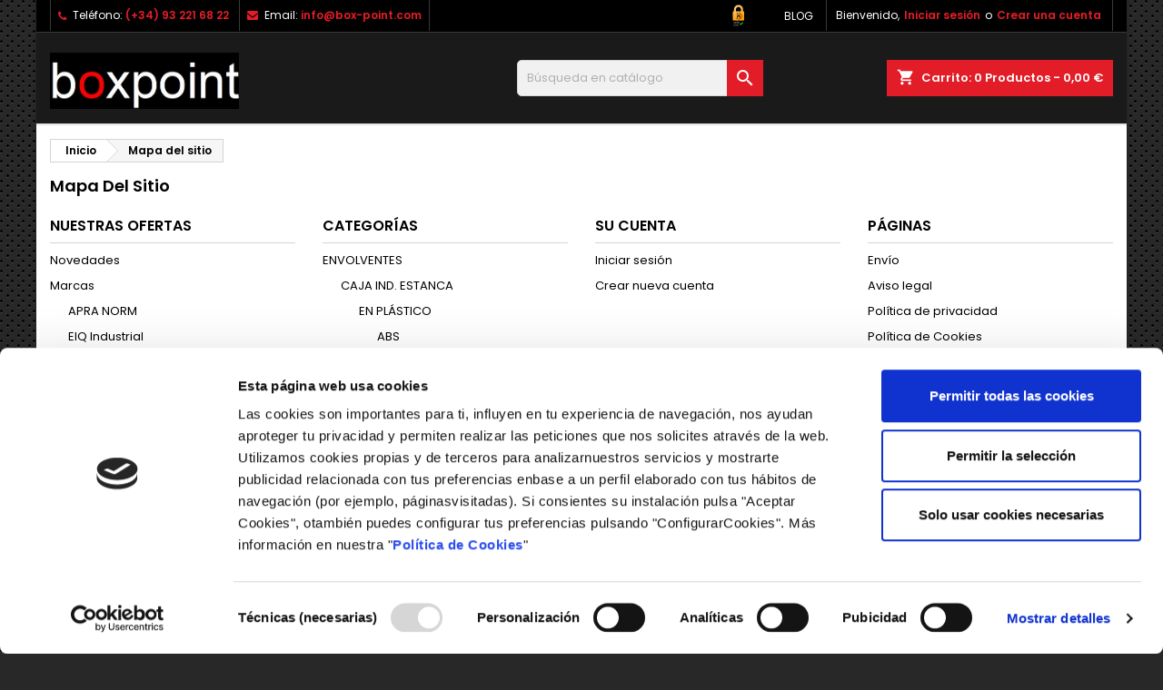

--- FILE ---
content_type: text/html; charset=utf-8
request_url: https://box-point.com/mapa%20del%20sitio
body_size: 15083
content:
<!doctype html>
<html lang="es">

  <head>
    
      
  <meta charset="utf-8">


  <meta http-equiv="x-ua-compatible" content="ie=edge">



  <title>Mapa del sitio</title>
  <meta name="description" content="¿Perdido? Encuentre lo que está buscando">
  <meta name="keywords" content="">
    


  <meta name="viewport" content="width=device-width, initial-scale=1">


<script id="Cookiebot" src="https://consent.cookiebot.com/uc.js" data-cbid="add51126-d73b-412e-b9be-ea2dde4e327d" data-blockingmode="auto" type="text/javascript"></script>


  <link rel="icon" type="image/vnd.microsoft.icon" href="https://box-point.com/img/favicon.ico?1652780851">
  <link rel="shortcut icon" type="image/x-icon" href="https://box-point.com/img/favicon.ico?1652780851">
  



<!-- Global site tag (gtag.js) - Google Ads: 412061179 --> <script async src="https://www.googletagmanager.com/gtag/js?id=AW-412061179"></script> <script> window.dataLayer = window.dataLayer || []; function gtag(){dataLayer.push(arguments);} gtag('js', new Date()); gtag('config', 'AW-412061179'); </script>



    <link rel="stylesheet" href="https://box-point.com/themes/AngarTheme/assets/css/theme.css?v=1" type="text/css" media="all">
  <link rel="stylesheet" href="https://box-point.com/themes/AngarTheme/assets/css/libs/jquery.bxslider.css?v=1" type="text/css" media="all">
  <link rel="stylesheet" href="https://box-point.com/themes/AngarTheme/assets/css/font-awesome.css?v=1" type="text/css" media="all">
  <link rel="stylesheet" href="https://box-point.com/themes/AngarTheme/assets/css/angartheme.css?v=1" type="text/css" media="all">
  <link rel="stylesheet" href="https://box-point.com/themes/AngarTheme/assets/css/home_modyficators.css?v=1" type="text/css" media="all">
  <link rel="stylesheet" href="https://box-point.com/themes/AngarTheme/assets/css/rwd.css?v=1" type="text/css" media="all">
  <link rel="stylesheet" href="https://box-point.com/themes/AngarTheme/assets/css/black.css?v=1" type="text/css" media="all">
  <link rel="stylesheet" href="https://box-point.com/modules/blockreassurance/views/dist/front.css?v=1" type="text/css" media="all">
  <link rel="stylesheet" href="https://box-point.com/modules/ps_socialfollow/views/css/ps_socialfollow.css?v=1" type="text/css" media="all">
  <link rel="stylesheet" href="https://box-point.com/modules/paypal/views/css/paypal_fo.css?v=1" type="text/css" media="all">
  <link rel="stylesheet" href="https://box-point.com/modules/ps_searchbar/ps_searchbar.css?v=1" type="text/css" media="all">
  <link rel="stylesheet" href="https://box-point.com/modules/prestablog/views/css/grid-for-1-7-module.css?v=1" type="text/css" media="all">
  <link rel="stylesheet" href="https://box-point.com/modules/prestablog/views/css/blog1.css?v=1" type="text/css" media="all">
  <link rel="stylesheet" href="https://box-point.com/modules/angarbanners/views/css/hooks.css?v=1" type="text/css" media="all">
  <link rel="stylesheet" href="https://box-point.com/modules/angarcmsdesc/views/css/angarcmsdesc.css?v=1" type="text/css" media="all">
  <link rel="stylesheet" href="https://box-point.com/modules/angarcmsinfo/views/css/angarcmsinfo.css?v=1" type="text/css" media="all">
  <link rel="stylesheet" href="https://box-point.com/modules/angarhomecat/views/css/at_homecat.css?v=1" type="text/css" media="all">
  <link rel="stylesheet" href="https://box-point.com/modules/angarmanufacturer/views/css/at_manufacturer.css?v=1" type="text/css" media="all">
  <link rel="stylesheet" href="https://box-point.com/modules/angarparallax/views/css/at_parallax.css?v=1" type="text/css" media="all">
  <link rel="stylesheet" href="https://box-point.com/modules/angarslider/views/css/angarslider.css?v=1" type="text/css" media="all">
  <link rel="stylesheet" href="https://box-point.com/modules/angarscrolltop/views/css/angarscrolltop.css?v=1" type="text/css" media="all">
  <link rel="stylesheet" href="https://box-point.com/js/jquery/ui/themes/base/minified/jquery-ui.min.css?v=1" type="text/css" media="all">
  <link rel="stylesheet" href="https://box-point.com/js/jquery/ui/themes/base/minified/jquery.ui.theme.min.css?v=1" type="text/css" media="all">
  <link rel="stylesheet" href="https://box-point.com/themes/AngarTheme/assets/css/custom.css?v=1" type="text/css" media="all">


<link rel="stylesheet" href="https://fonts.googleapis.com/css?family=Poppins:400,600&amp;subset=latin,latin-ext" type="text/css" media="all" />



  

  <script type="text/javascript">
        var prestashop = {"cart":{"products":[],"totals":{"total":{"type":"total","label":"Total","amount":0,"value":"0,00\u00a0\u20ac"},"total_including_tax":{"type":"total","label":"Total (impuestos incl.)","amount":0,"value":"0,00\u00a0\u20ac"},"total_excluding_tax":{"type":"total","label":"Total (impuestos excl.)","amount":0,"value":"0,00\u00a0\u20ac"}},"subtotals":{"products":{"type":"products","label":"Subtotal","amount":0,"value":"0,00\u00a0\u20ac"},"discounts":null,"shipping":{"type":"shipping","label":"Transporte","amount":0,"value":""},"tax":{"type":"tax","label":"Impuestos","amount":0,"value":"0,00\u00a0\u20ac"}},"products_count":0,"summary_string":"0 art\u00edculos","vouchers":{"allowed":1,"added":[]},"discounts":[],"minimalPurchase":0,"minimalPurchaseRequired":""},"currency":{"id":1,"name":"Euro","iso_code":"EUR","iso_code_num":"978","sign":"\u20ac"},"customer":{"lastname":null,"firstname":null,"email":null,"birthday":null,"newsletter":null,"newsletter_date_add":null,"optin":null,"website":null,"company":null,"siret":null,"ape":null,"is_logged":false,"gender":{"type":null,"name":null},"addresses":[]},"language":{"name":"Espa\u00f1ol (Spanish)","iso_code":"es","locale":"es-ES","language_code":"es","is_rtl":"0","date_format_lite":"d\/m\/Y","date_format_full":"d\/m\/Y H:i:s","id":1},"page":{"title":"","canonical":null,"meta":{"title":"Mapa del sitio","description":"\u00bfPerdido? Encuentre lo que est\u00e1 buscando","keywords":"","robots":"index"},"page_name":"sitemap","body_classes":{"lang-es":true,"lang-rtl":false,"country-ES":true,"currency-EUR":true,"layout-full-width":true,"page-sitemap":true,"tax-display-enabled":true},"admin_notifications":[]},"shop":{"name":"BoxPoint, s.l.","logo":"https:\/\/box-point.com\/img\/boxpoint-logo-1616422511.jpg","stores_icon":"https:\/\/box-point.com\/img\/logo_stores.png","favicon":"https:\/\/box-point.com\/img\/favicon.ico"},"urls":{"base_url":"https:\/\/box-point.com\/","current_url":"https:\/\/box-point.com\/mapa%20del%20sitio","shop_domain_url":"https:\/\/box-point.com","img_ps_url":"https:\/\/box-point.com\/img\/","img_cat_url":"https:\/\/box-point.com\/img\/c\/","img_lang_url":"https:\/\/box-point.com\/img\/l\/","img_prod_url":"https:\/\/box-point.com\/img\/p\/","img_manu_url":"https:\/\/box-point.com\/img\/m\/","img_sup_url":"https:\/\/box-point.com\/img\/su\/","img_ship_url":"https:\/\/box-point.com\/img\/s\/","img_store_url":"https:\/\/box-point.com\/img\/st\/","img_col_url":"https:\/\/box-point.com\/img\/co\/","img_url":"https:\/\/box-point.com\/themes\/AngarTheme\/assets\/img\/","css_url":"https:\/\/box-point.com\/themes\/AngarTheme\/assets\/css\/","js_url":"https:\/\/box-point.com\/themes\/AngarTheme\/assets\/js\/","pic_url":"https:\/\/box-point.com\/upload\/","pages":{"address":"https:\/\/box-point.com\/direccion","addresses":"https:\/\/box-point.com\/direcciones","authentication":"https:\/\/box-point.com\/iniciar-sesion","cart":"https:\/\/box-point.com\/carrito","category":"https:\/\/box-point.com\/index.php?controller=category","cms":"https:\/\/box-point.com\/index.php?controller=cms","contact":"https:\/\/box-point.com\/contactenos","discount":"https:\/\/box-point.com\/descuento","guest_tracking":"https:\/\/box-point.com\/seguimiento-pedido-invitado","history":"https:\/\/box-point.com\/historial-compra","identity":"https:\/\/box-point.com\/datos-personales","index":"https:\/\/box-point.com\/","my_account":"https:\/\/box-point.com\/mi-cuenta","order_confirmation":"https:\/\/box-point.com\/confirmacion-pedido","order_detail":"https:\/\/box-point.com\/index.php?controller=order-detail","order_follow":"https:\/\/box-point.com\/seguimiento-pedido","order":"https:\/\/box-point.com\/pedido","order_return":"https:\/\/box-point.com\/index.php?controller=order-return","order_slip":"https:\/\/box-point.com\/facturas-abono","pagenotfound":"https:\/\/box-point.com\/pagina-no-encontrada","password":"https:\/\/box-point.com\/recuperar-contrase\u00f1a","pdf_invoice":"https:\/\/box-point.com\/index.php?controller=pdf-invoice","pdf_order_return":"https:\/\/box-point.com\/index.php?controller=pdf-order-return","pdf_order_slip":"https:\/\/box-point.com\/index.php?controller=pdf-order-slip","prices_drop":"https:\/\/box-point.com\/productos-rebajados","product":"https:\/\/box-point.com\/index.php?controller=product","search":"https:\/\/box-point.com\/busqueda","sitemap":"https:\/\/box-point.com\/mapa del sitio","stores":"https:\/\/box-point.com\/tiendas","supplier":"https:\/\/box-point.com\/proveedor","register":"https:\/\/box-point.com\/iniciar-sesion?create_account=1","order_login":"https:\/\/box-point.com\/pedido?login=1"},"alternative_langs":[],"theme_assets":"\/themes\/AngarTheme\/assets\/","actions":{"logout":"https:\/\/box-point.com\/?mylogout="},"no_picture_image":{"bySize":{"small_default":{"url":"https:\/\/box-point.com\/img\/p\/es-default-small_default.jpg","width":98,"height":98},"cart_default":{"url":"https:\/\/box-point.com\/img\/p\/es-default-cart_default.jpg","width":125,"height":125},"home_default":{"url":"https:\/\/box-point.com\/img\/p\/es-default-home_default.jpg","width":259,"height":259},"medium_default":{"url":"https:\/\/box-point.com\/img\/p\/es-default-medium_default.jpg","width":452,"height":452},"large_default":{"url":"https:\/\/box-point.com\/img\/p\/es-default-large_default.jpg","width":800,"height":800}},"small":{"url":"https:\/\/box-point.com\/img\/p\/es-default-small_default.jpg","width":98,"height":98},"medium":{"url":"https:\/\/box-point.com\/img\/p\/es-default-home_default.jpg","width":259,"height":259},"large":{"url":"https:\/\/box-point.com\/img\/p\/es-default-large_default.jpg","width":800,"height":800},"legend":""}},"configuration":{"display_taxes_label":true,"display_prices_tax_incl":false,"is_catalog":false,"show_prices":true,"opt_in":{"partner":false},"quantity_discount":{"type":"discount","label":"Descuento unitario"},"voucher_enabled":1,"return_enabled":0},"field_required":[],"breadcrumb":{"links":[{"title":"Inicio","url":"https:\/\/box-point.com\/"},{"title":"Mapa del sitio","url":"https:\/\/box-point.com\/mapa del sitio"}],"count":2},"link":{"protocol_link":"https:\/\/","protocol_content":"https:\/\/"},"time":1769010886,"static_token":"525a2ac58658ab85e52a1eec1533f1b3","token":"74d78ab7bf34c3c3c83b3108c5451e51","debug":false};
        var psemailsubscription_subscription = "https:\/\/box-point.com\/module\/ps_emailsubscription\/subscription";
        var psr_icon_color = "#F19D76";
      </script>





  
<!-- emarketing start -->




<!-- emarketing end -->
<style>
body {
background-color: #ffffff;
font-family: "Poppins", Arial, Helvetica, sans-serif;
}

.products .product-miniature .product-title {
height: 32px;
}

.products .product-miniature .product-title a {
font-size: 14px;
line-height: 16px;
}

#content-wrapper .products .product-miniature .product-desc {
height: 36px;
}

@media (min-width: 991px) {
#home_categories ul li .cat-container {
min-height: 0px;
}
}

@media (min-width: 768px) {
a#_desktop_logo {
padding-top: 22px;
padding-bottom: 0px;
}
}

nav.header-nav {
background: #000000;
}

nav.header-nav,
.header_sep2 #contact-link span.shop-phone,
.header_sep2 #contact-link span.shop-phone.shop-tel,
.header_sep2 #contact-link span.shop-phone:last-child,
.header_sep2 .lang_currency_top,
.header_sep2 .lang_currency_top:last-child,
.header_sep2 #_desktop_currency_selector,
.header_sep2 #_desktop_language_selector,
.header_sep2 #_desktop_user_info {
border-color: #383838;
}

#contact-link,
#contact-link a,
.lang_currency_top span.lang_currency_text,
.lang_currency_top .dropdown i.expand-more,
nav.header-nav .user-info span,
nav.header-nav .user-info a.logout,
#languages-block-top div.current,
nav.header-nav a{
color: #ffffff;
}

#contact-link span.shop-phone strong,
#contact-link span.shop-phone strong a,
.lang_currency_top span.expand-more,
nav.header-nav .user-info a.account {
color: #e31d27;
}

#contact-link span.shop-phone i {
color: #e31d27;
}

.header-top {
background: #1b1a1b;
}

div#search_widget form button[type=submit] {
background: #e31d27;
color: #ffffff;
}

div#search_widget form button[type=submit]:hover {
background: #e31d27;
color: #ffffff;
}


#header div#_desktop_cart .blockcart .header {
background: #e31d27;
}

#header div#_desktop_cart .blockcart .header a.cart_link {
color: #ffffff;
}


#homepage-slider .bx-wrapper .bx-pager.bx-default-pager a:hover,
#homepage-slider .bx-wrapper .bx-pager.bx-default-pager a.active{
background: #e31d27;
}

div#rwd_menu {
background: #ffffff;
}

div#rwd_menu,
div#rwd_menu a {
color: #000000;
}

div#rwd_menu,
div#rwd_menu .rwd_menu_item,
div#rwd_menu .rwd_menu_item:first-child {
border-color: #e6e6e6;
}

div#rwd_menu .rwd_menu_item:hover,
div#rwd_menu .rwd_menu_item:focus,
div#rwd_menu .rwd_menu_item a:hover,
div#rwd_menu .rwd_menu_item a:focus {
color: #ffffff;
background: #e31d27;
}

#mobile_top_menu_wrapper2 .top-menu li a:hover,
.rwd_menu_open ul.user_info li a:hover {
background: #e31d27;
color: #ffffff;
}

#_desktop_top_menu{
background: #ffffff;
}

#_desktop_top_menu,
#_desktop_top_menu > ul > li,
.menu_sep1 #_desktop_top_menu > ul > li,
.menu_sep1 #_desktop_top_menu > ul > li:last-child,
.menu_sep2 #_desktop_top_menu,
.menu_sep2 #_desktop_top_menu > ul > li,
.menu_sep2 #_desktop_top_menu > ul > li:last-child,
.menu_sep3 #_desktop_top_menu,
.menu_sep4 #_desktop_top_menu,
.menu_sep5 #_desktop_top_menu,
.menu_sep6 #_desktop_top_menu {
border-color: #e6e6e6;
}

#_desktop_top_menu > ul > li > a {
color: #000000;
}

#_desktop_top_menu > ul > li:hover > a {
color: #ffffff;
background: #e31d27;
}

.submenu1 #_desktop_top_menu .popover.sub-menu ul.top-menu li a:hover {
background: #e31d27;
color: #ffffff;
}

#home_categories .homecat_title span {
border-color: #e31d27;
}

#home_categories ul li .homecat_name span {
background: #e31d27;
}

#home_categories ul li a.view_more {
background: #141414;
color: #ffffff;
border-color: #141414;
}

#home_categories ul li a.view_more:hover {
background: #e31d27;
color: #ffffff;
border-color: #e31d27;
}

.columns .text-uppercase a,
.columns .text-uppercase span,
.columns div#_desktop_cart .cart_index_title a,
#home_man_product .catprod_title a span {
border-color: #e31d27;
}

#index .tabs ul.nav-tabs li.nav-item a.active,
#index .tabs ul.nav-tabs li.nav-item a:hover,
.index_title a,
.index_title span {
border-color: #e31d27;
}

a.product-flags-plist span.product-flag.new,
#home_cat_product a.product-flags-plist span.product-flag.new,
#product #content .product-flags li,
#product #content .product-flags .product-flag.new {
background: #1b1a1b;
}

.products .product-miniature .product-title a,
#home_cat_product ul li .right-block .name_block a {
color: #292929;
}

.products .product-miniature span.price,
#home_cat_product ul li .product-price-and-shipping .price,
.ui-widget .search_right span.search_price {
color: #e31d27;
}

.button-container .add-to-cart:hover,
#subcart .cart-buttons .viewcart:hover {
background: #e31d27;
color: #ffffff;
border-color: #e31d27;
}

.button-container .add-to-cart,
.button-container .add-to-cart:disabled,
#subcart .cart-buttons .viewcart {
background: #1b1a1b;
color: #ffffff;
border-color: #1b1a1b;
}

#home_cat_product .catprod_title span {
border-color: #e31d27;
}

#home_man .man_title span {
border-color: #e31d27;
}

div#angarinfo_block .icon_cms {
color: #e31d27;
}

.footer-container {
background: #1b1a1b;
}

.footer-container,
.footer-container .h3,
.footer-container .links .title,
.row.social_footer {
border-color: #383838;
}

.footer-container .h3 span,
.footer-container .h3 a,
.footer-container .links .title span.h3,
.footer-container .links .title a.h3 {
border-color: #e31d27;
}

.footer-container,
.footer-container .h3,
.footer-container .links .title .h3,
.footer-container a,
.footer-container li a,
.footer-container .links ul>li a {
color: #ffffff;
}

.block_newsletter .btn-newsletter {
background: #e31d27;
color: #ffffff;
}

.block_newsletter .btn-newsletter:hover {
background: #e31d27;
color: #ffffff;
}

.footer-container .bottom-footer {
background: #000000;
border-color: #383838;
color: #ffffff;
}

.product-prices .current-price span.price {
color: #e31d27;
}

.product-add-to-cart button.btn.add-to-cart:hover {
background: #e31d27;
color: #ffffff;
border-color: #e31d27;
}

.product-add-to-cart button.btn.add-to-cart,
.product-add-to-cart button.btn.add-to-cart:disabled {
background: #000000;
color: #ffffff;
border-color: #000000;
}

#product .tabs ul.nav-tabs li.nav-item a.active,
#product .tabs ul.nav-tabs li.nav-item a:hover,
#product .index_title span,
.page-product-heading span,
body #product-comments-list-header .comments-nb {
border-color: #e31d27;
}

.btn-primary:hover {
background: #3aa04c;
color: #ffffff;
border-color: #196f28;
}

.btn-primary,
.btn-primary.disabled,
.btn-primary:disabled,
.btn-primary.disabled:hover {
background: #43b754;
color: #ffffff;
border-color: #399a49;
}

.btn-secondary:hover {
background: #eeeeee;
color: #000000;
border-color: #d8d8d8;
}

.btn-secondary,
.btn-secondary.disabled,
.btn-secondary:disabled,
.btn-secondary.disabled:hover {
background: #f6f6f6;
color: #000000;
border-color: #d8d8d8;
}

.form-control:focus, .input-group.focus {
border-color: #dbdbdb;;
outline-color: #dbdbdb;;
}

body .pagination .page-list .current a,
body .pagination .page-list a:hover,
body .pagination .page-list .current a.disabled,
body .pagination .page-list .current a.disabled:hover {
color: #e31d27;
}

.page-my-account #content .links a:hover i {
color: #e31d27;
}

#scroll_top {
background: #e31d27;
color: #ffffff;
}

#scroll_top:hover,
#scroll_top:focus {
background: #1b1a1b;
color: #ffffff;
}

</style><script async src="https://www.googletagmanager.com/gtag/js?id=UA-40635233-1"></script>
<script>
  window.dataLayer = window.dataLayer || [];
  function gtag(){dataLayer.push(arguments);}
  gtag('js', new Date());
  gtag(
    'config',
    'UA-40635233-1',
    {
      'debug_mode':false
      , 'anonymize_ip': true                }
  );
</script>





    
  </head>

  <body id="sitemap" class="lang-es country-es currency-eur layout-full-width page-sitemap tax-display-enabled  ps_175
	texture13 #ffffff bg_attatchment_fixed bg_position_tl bg_repeat_xy bg_size_initial slider_position_column slider_controls_white banners_top2 banners_top_tablets2 banners_top_phones1 banners_bottom2 banners_bottom_tablets2 banners_bottom_phones1 submenu1 pl_1col_qty_5 pl_2col_qty_4 pl_3col_qty_3 pl_1col_qty_bigtablets_4 pl_2col_qty_bigtablets_3 pl_3col_qty_bigtablets_2 pl_1col_qty_tablets_3 pl_1col_qty_phones_1 home_tabs1 pl_border_type1 32 14 16 pl_button_icon_no pl_button_qty2 pl_desc_no pl_reviews_no pl_availability_no product_layout2 hide_reference_no hide_reassurance_yes product_tabs1 order_gender_hide order_birthday_hide inner_bg menu_sep2 header_sep2 slider_full_width feat_cat_style3 feat_cat3 feat_cat_bigtablets2 feat_cat_tablets2 feat_cat_phones0 all_products_yes pl_colors_yes newsletter_info_yes stickycart_yes stickymenu_yes homeicon_no pl_man_no product_hide_man_no cart_style1 pl_ref_yes header_style1 mainfont_Poppins bg_white standard_carusele not_logged ">

    
      
    

    <main>
      
              

      <header id="header">
        
          


  <div class="header-banner">
    
  </div>



  <nav class="header-nav">
    <div class="container">
      <div class="row">
          <div class="col-md-12 col-xs-12">
            <div id="_desktop_contact_link">
  <div id="contact-link">

			<span class="shop-phone contact_link">
			<a href="https://box-point.com/contactenos">Contacto</a>
		</span>
	
			<span class="shop-phone shop-tel">
			<i class="fa fa-phone"></i>
			<span class="shop-phone_text">Teléfono:</span>
			<strong>(+34) 93 221 68 22</strong>
		</span>
	
			<span class="shop-phone shop-email">
			<i class="fa fa-envelope"></i>
			<span class="shop-phone_text">Email:</span>
			<strong><a href="&#109;&#97;&#105;&#108;&#116;&#111;&#58;%69%6e%66%6f@%62%6f%78-%70%6f%69%6e%74.%63%6f%6d" >&#x69;&#x6e;&#x66;&#x6f;&#x40;&#x62;&#x6f;&#x78;&#x2d;&#x70;&#x6f;&#x69;&#x6e;&#x74;&#x2e;&#x63;&#x6f;&#x6d;</a></strong>
		</span>
	
  </div>
</div>

			
            <div id="_desktop_user_info">
  <div class="user-info">


	<ul class="user_info hidden-md-up">

		
			<li><a href="https://box-point.com/mi-cuenta" title="Acceda a su cuenta de cliente" rel="nofollow">Iniciar sesión</a></li>
			<li><a href="https://box-point.com/iniciar-sesion?create_account=1" title="Acceda a su cuenta de cliente" rel="nofollow">Crear una cuenta</a></li>

		
	</ul>


	<div class="hidden-sm-down">
		<span class="welcome">Bienvenido,</span>
					<a class="account" href="https://box-point.com/mi-cuenta" title="Acceda a su cuenta de cliente" rel="nofollow">Iniciar sesión</a>

			<span class="or">o</span>

			<a class="account" href="https://box-point.com/iniciar-sesion?create_account=1" title="Acceda a su cuenta de cliente" rel="nofollow">Crear una cuenta</a>
			</div>


  </div>
</div><!-- Module Presta Blog -->
<div id="_prestablog_index">
	<div>
		<a title="Blog" href="https://box-point.com/?fc=module&module=prestablog&controller=blog">
			Blog
		</a>
	</div>
</div>
<!-- /Module Presta Blog -->

            <div style="float:right"><a href="https://garantia.datax.es/boxpoint" target="_blank" rel="noreferrer noopener"><img src="https://www.datax.es/images/sello.png" alt="sello.png" style="width: 20px;margin-left: 5px"></a></div>
          </div>
      </div>
    </div>
  </nav>



  <div class="header-top">
    <div class="container">
	  <div class="row">
		<a href="https://box-point.com/" class="col-md-4 hidden-sm-down2" id="_desktop_logo">
			<img class="logo img-responsive" src="https://box-point.com/img/boxpoint-logo-1616422511.jpg" alt="BoxPoint, s.l.">
		</a>
		
<div id="_desktop_cart">

	<div class="cart_top">

		<div class="blockcart cart-preview inactive" data-refresh-url="//box-point.com/module/ps_shoppingcart/ajax">
			<div class="header">
			
				<div class="cart_index_title">
					<a class="cart_link" rel="nofollow" href="//box-point.com/carrito?action=show">
						<i class="material-icons shopping-cart">shopping_cart</i>
						<span class="hidden-sm-down cart_title">Carrito:</span>
						<span class="cart-products-count">
							0<span> Productos - 0,00 €</span>
						</span>
					</a>
				</div>


				<div id="subcart">

					<ul class="cart_products">

											<li>No hay más artículos en su carrito</li>
					
										</ul>

					<ul class="cart-subtotals">

				
						<li>
							<span class="text">Transporte</span>
							<span class="value"></span>
							<span class="clearfix"></span>
						</li>

						<li>
							<span class="text">Total</span>
							<span class="value">0,00 €</span>
							<span class="clearfix"></span>
						</li>

					</ul>

					<div class="cart-buttons">
						<a class="btn btn-primary viewcart" href="//box-point.com/carrito?action=show">Confirmar <i class="material-icons">&#xE315;</i></a>
											</div>

				</div>

			</div>
		</div>

	</div>

</div>


<!-- Block search module TOP -->
<div id="_desktop_search_widget" class="col-lg-4 col-md-4 col-sm-12 search-widget hidden-sm-down ">
	<div id="search_widget" data-search-controller-url="//box-point.com/busqueda">
		<form method="get" action="//box-point.com/busqueda">
			<input type="hidden" name="controller" value="search">
			<input type="text" name="s" value="" placeholder="Búsqueda en catálogo" aria-label="Buscar">
			<button type="submit">
				<i class="material-icons search">&#xE8B6;</i>
				<span class="hidden-xl-down">Buscar</span>
			</button>
		</form>
	</div>
</div>
<!-- /Block search module TOP -->
 
<!-- Module Presta Blog -->

<div id="prestablog_displayslider">


</div>

<!-- Module Presta Blog -->

		<div class="clearfix"></div>
	  </div>
    </div>

	<div id="rwd_menu" class="hidden-md-up">
		<div class="container">
			<div id="menu-icon2" class="rwd_menu_item"><i class="material-icons d-inline">&#xE5D2;</i></div>
			<div id="search-icon" class="rwd_menu_item"><i class="material-icons search">&#xE8B6;</i></div>
			<div id="user-icon" class="rwd_menu_item"><i class="material-icons logged">&#xE7FF;</i></div>
			<div id="_mobile_cart" class="rwd_menu_item"></div>
		</div>
		<div class="clearfix"></div>
	</div>

	<div class="container">
		<div id="mobile_top_menu_wrapper2" class="rwd_menu_open hidden-md-up" style="display:none;">
			<div class="js-top-menu mobile" id="_mobile_top_menu"></div>
		</div>

		<div id="mobile_search_wrapper" class="rwd_menu_open hidden-md-up" style="display:none;">
			<div id="_mobile_search_widget"></div>
		</div>

		<div id="mobile_user_wrapper" class="rwd_menu_open hidden-md-up" style="display:none;">
			<div id="_mobile_user_info"></div>
		</div>
	</div>
  </div>
  

<div class="menu js-top-menu position-static hidden-sm-down" id="_desktop_top_menu">
    
    
    <div class="clearfix"></div>
</div>


        
      </header>

      
        
<aside id="notifications">
  <div class="container">
    
    
    
      </div>
</aside>
      

            
      <section id="wrapper">
        
        <div class="container">
			
			
			<div class="row">
			  
				<nav data-depth="2" class="breadcrumb hidden-sm-down">
  <ol itemscope itemtype="http://schema.org/BreadcrumbList">
          
        <li itemprop="itemListElement" itemscope itemtype="http://schema.org/ListItem">
          <a itemprop="item" href="https://box-point.com/">
            <span itemprop="name">Inicio</span>
          </a>
          <meta itemprop="position" content="1">
        </li>
      
          
        <li itemprop="itemListElement" itemscope itemtype="http://schema.org/ListItem">
          <a itemprop="item" href="https://box-point.com/mapa del sitio">
            <span itemprop="name">Mapa del sitio</span>
          </a>
          <meta itemprop="position" content="2">
        </li>
      
      </ol>
</nav>
			  

			  

			  
  <div id="content-wrapper" class="col-xs-12 col-sm-12 col-md-12">
    
    

  <section id="main">

    
      
        <header class="page-header">
          <h1>
  <span class="sitemap-title">Mapa del sitio</span>
</h1>
        </header>
      
    

    
  <div class="container-fluid2">
    <div class="row sitemap">
        <div class="col-md-3">
          <h2>Nuestras ofertas</h2>
          
  <ul>
          <li>
        <a id="new-product-page" href="https://box-point.com/novedades" title="Novedades">
          Novedades
        </a>
              </li>
          <li>
        <a id="manufacturer-page" href="https://box-point.com/brands" title="Marcas">
          Marcas
        </a>
                  
  <ul class="nested">
          <li>
        <a id="manufacturer-page-6" href="https://box-point.com/brand/6-apra-norm" title="APRA NORM">
          APRA NORM
        </a>
              </li>
          <li>
        <a id="manufacturer-page-15" href="https://box-point.com/brand/15-eiq-industrial" title="EIQ Industrial">
          EIQ Industrial
        </a>
              </li>
          <li>
        <a id="manufacturer-page-17" href="https://box-point.com/brand/17-elbag" title="ELBAG">
          ELBAG
        </a>
              </li>
          <li>
        <a id="manufacturer-page-8" href="https://box-point.com/brand/8-ezm" title="EZM">
          EZM
        </a>
              </li>
          <li>
        <a id="manufacturer-page-3" href="https://box-point.com/brand/3-fibox" title="FIBOX">
          FIBOX
        </a>
              </li>
          <li>
        <a id="manufacturer-page-9" href="https://box-point.com/brand/9-hammond" title="HAMMOND">
          HAMMOND
        </a>
              </li>
          <li>
        <a id="manufacturer-page-18" href="https://box-point.com/brand/18-kradex" title="KRADEX">
          KRADEX
        </a>
              </li>
          <li>
        <a id="manufacturer-page-7" href="https://box-point.com/brand/7-rst" title="RST">
          RST
        </a>
              </li>
          <li>
        <a id="manufacturer-page-4" href="https://box-point.com/brand/4-teko" title="TEKO">
          TEKO
        </a>
              </li>
      </ul>

              </li>
      </ul>

        </div>
        <div class="col-md-3">
          <h2>Categorías</h2>
          
  <ul>
          <li>
        <a id="category-page-2" href="https://box-point.com/2-envolventes" title="ENVOLVENTES">
          ENVOLVENTES
        </a>
                  
  <ul class="nested">
          <li>
        <a id="category-page-38" href="https://box-point.com/38-caja-ind-estanca" title="CAJA IND. ESTANCA">
          CAJA IND. ESTANCA
        </a>
                  
  <ul class="nested">
          <li>
        <a id="category-page-89" href="https://box-point.com/89-en-plastico" title="EN PLÁSTICO">
          EN PLÁSTICO
        </a>
                  
  <ul class="nested">
          <li>
        <a id="category-page-23" href="https://box-point.com/23-abs" title="ABS">
          ABS
        </a>
              </li>
          <li>
        <a id="category-page-21" href="https://box-point.com/21-policarbonato-pc" title="POLICARBONATO (PC)">
          POLICARBONATO (PC)
        </a>
              </li>
          <li>
        <a id="category-page-27" href="https://box-point.com/27-poliester" title="POLIESTER">
          POLIESTER
        </a>
              </li>
      </ul>

              </li>
          <li>
        <a id="category-page-14" href="https://box-point.com/14-aluminio" title="ALUMINIO">
          ALUMINIO
        </a>
              </li>
          <li>
        <a id="category-page-112" href="https://box-point.com/112-accesorios" title="ACCESORIOS">
          ACCESORIOS
        </a>
                  
  <ul class="nested">
          <li>
        <a id="category-page-107" href="https://box-point.com/107-prensaestopas" title="PRENSAESTOPAS">
          PRENSAESTOPAS
        </a>
                  
  <ul class="nested">
          <li>
        <a id="category-page-128" href="https://box-point.com/128-poliamida" title="POLIAMIDA">
          POLIAMIDA
        </a>
              </li>
          <li>
        <a id="category-page-129" href="https://box-point.com/129-metalico" title="METÁLICO">
          METÁLICO
        </a>
              </li>
          <li>
        <a id="category-page-130" href="https://box-point.com/130-inoxidable" title="INOXIDABLE">
          INOXIDABLE
        </a>
              </li>
          <li>
        <a id="category-page-131" href="https://box-point.com/131-tuercas" title="TUERCAS">
          TUERCAS
        </a>
              </li>
      </ul>

              </li>
          <li>
        <a id="category-page-35" href="https://box-point.com/35-ventanas-de-inspeccion" title="VENTANAS DE INSPECCIÓN">
          VENTANAS DE INSPECCIÓN
        </a>
              </li>
          <li>
        <a id="category-page-113" href="https://box-point.com/113-compensador-de-presion" title="COMPENSADOR DE PRESIÓN">
          COMPENSADOR DE PRESIÓN
        </a>
              </li>
          <li>
        <a id="category-page-114" href="https://box-point.com/114-ventilacion" title="VENTILACIÓN">
          VENTILACIÓN
        </a>
              </li>
          <li>
        <a id="category-page-127" href="https://box-point.com/127-inoxidables" title="INOXIDABLES">
          INOXIDABLES
        </a>
              </li>
      </ul>

              </li>
      </ul>

              </li>
          <li>
        <a id="category-page-31" href="https://box-point.com/31-armario-mural" title="ARMARIO MURAL">
          ARMARIO MURAL
        </a>
                  
  <ul class="nested">
          <li>
        <a id="category-page-36" href="https://box-point.com/36-fibox-arca" title="FIBOX ARCA">
          FIBOX ARCA
        </a>
              </li>
          <li>
        <a id="category-page-30" href="https://box-point.com/30-fibox-cab" title="FIBOX CAB">
          FIBOX CAB
        </a>
              </li>
      </ul>

              </li>
          <li>
        <a id="category-page-39" href="https://box-point.com/39-electronicos" title="ELECTRÓNICOS">
          ELECTRÓNICOS
        </a>
                  
  <ul class="nested">
          <li>
        <a id="category-page-86" href="https://box-point.com/86-aluminio-electronica" title="ALUMINIO ELECTRÓNICA">
          ALUMINIO ELECTRÓNICA
        </a>
                  
  <ul class="nested">
          <li>
        <a id="category-page-59" href="https://box-point.com/59-aluminio-die-cast" title="ALUMINIO DIE-CAST">
          ALUMINIO DIE-CAST
        </a>
              </li>
          <li>
        <a id="category-page-44" href="https://box-point.com/44-aluminio-laminado" title="ALUMINIO LAMINADO">
          ALUMINIO LAMINADO
        </a>
              </li>
          <li>
        <a id="category-page-91" href="https://box-point.com/91-aluminio-tubular" title="ALUMINIO TUBULAR">
          ALUMINIO TUBULAR
        </a>
              </li>
          <li>
        <a id="category-page-49" href="https://box-point.com/49-alu-pupitre" title="ALU PUPITRE">
          ALU PUPITRE
        </a>
              </li>
      </ul>

              </li>
          <li>
        <a id="category-page-85" href="https://box-point.com/85-cajas-de-mando" title="CAJAS DE MANDO">
          CAJAS DE MANDO
        </a>
                  
  <ul class="nested">
          <li>
        <a id="category-page-72" href="https://box-point.com/72-cajas-mini-medianas" title="CAJAS MINI-MEDIANAS">
          CAJAS MINI-MEDIANAS
        </a>
              </li>
          <li>
        <a id="category-page-79" href="https://box-point.com/79-cajas-de-mando-en-t" title="CAJAS DE MANDO EN T">
          CAJAS DE MANDO EN T
        </a>
              </li>
          <li>
        <a id="category-page-73" href="https://box-point.com/73-ovaladas-redondeadas" title="OVALADAS-REDONDEADAS">
          OVALADAS-REDONDEADAS
        </a>
              </li>
          <li>
        <a id="category-page-61" href="https://box-point.com/61-cajas-de-mando-magnesio" title="CAJAS DE MANDO MAGNESIO">
          CAJAS DE MANDO MAGNESIO
        </a>
              </li>
      </ul>

              </li>
          <li>
        <a id="category-page-117" href="https://box-point.com/117-apanelables" title="APANELABLES">
          APANELABLES
        </a>
              </li>
          <li>
        <a id="category-page-118" href="https://box-point.com/118-carril-din" title="CARRIL DIN">
          CARRIL DIN
        </a>
              </li>
          <li>
        <a id="category-page-66" href="https://box-point.com/66-tapa-superior" title="TAPA SUPERIOR">
          TAPA SUPERIOR
        </a>
              </li>
          <li>
        <a id="category-page-68" href="https://box-point.com/68-instrumentacion" title="INSTRUMENTACION">
          INSTRUMENTACION
        </a>
              </li>
          <li>
        <a id="category-page-69" href="https://box-point.com/69-pupitre" title="PUPITRE">
          PUPITRE
        </a>
              </li>
          <li>
        <a id="category-page-63" href="https://box-point.com/63-radiofrecuencia" title="RADIOFRECUENCIA">
          RADIOFRECUENCIA
        </a>
              </li>
          <li>
        <a id="category-page-71" href="https://box-point.com/71-raspberry-usb" title="RASPBERRY - USB">
          RASPBERRY - USB
        </a>
              </li>
          <li>
        <a id="category-page-83" href="https://box-point.com/83-telecom" title="TELECOM">
          TELECOM
        </a>
              </li>
          <li>
        <a id="category-page-80" href="https://box-point.com/80-tablet" title="TABLET">
          TABLET
        </a>
              </li>
          <li>
        <a id="category-page-75" href="https://box-point.com/75-teclado" title="TECLADO">
          TECLADO
        </a>
              </li>
          <li>
        <a id="category-page-77" href="https://box-point.com/77-potting" title="POTTING">
          POTTING
        </a>
              </li>
          <li>
        <a id="category-page-84" href="https://box-point.com/84-accesorios-electronica" title="ACCESORIOS ELECTRÓNICA">
          ACCESORIOS ELECTRÓNICA
        </a>
                  
  <ul class="nested">
          <li>
        <a id="category-page-100" href="https://box-point.com/100-asas" title="ASAS">
          ASAS
        </a>
              </li>
          <li>
        <a id="category-page-105" href="https://box-point.com/105-embellecedores" title="EMBELLECEDORES">
          EMBELLECEDORES
        </a>
              </li>
          <li>
        <a id="category-page-96" href="https://box-point.com/96-fijacion-carril-din" title="FIJACIÓN CARRIL DIN">
          FIJACIÓN CARRIL DIN
        </a>
              </li>
          <li>
        <a id="category-page-94" href="https://box-point.com/94-fijacion-mural" title="FIJACIÓN MURAL">
          FIJACIÓN MURAL
        </a>
              </li>
          <li>
        <a id="category-page-106" href="https://box-point.com/106-paneles" title="PANELES">
          PANELES
        </a>
              </li>
          <li>
        <a id="category-page-97" href="https://box-point.com/97-pies-soporte" title="PIES SOPORTE">
          PIES SOPORTE
        </a>
              </li>
          <li>
        <a id="category-page-95" href="https://box-point.com/95-portabaterias" title="PORTABATERIAS">
          PORTABATERIAS
        </a>
              </li>
          <li>
        <a id="category-page-98" href="https://box-point.com/98-pulsadores" title="PULSADORES">
          PULSADORES
        </a>
              </li>
          <li>
        <a id="category-page-92" href="https://box-point.com/92-raspberry" title="RASPBERRY">
          RASPBERRY
        </a>
              </li>
          <li>
        <a id="category-page-99" href="https://box-point.com/99-soportes-pcb" title="SOPORTES PCB">
          SOPORTES PCB
        </a>
              </li>
          <li>
        <a id="category-page-103" href="https://box-point.com/103-sujecion-a-cintura" title="SUJECIÓN A CINTURA">
          SUJECIÓN A CINTURA
        </a>
              </li>
          <li>
        <a id="category-page-93" href="https://box-point.com/93-teclados-membrana" title="TECLADOS MEMBRANA">
          TECLADOS MEMBRANA
        </a>
              </li>
          <li>
        <a id="category-page-104" href="https://box-point.com/104-varios" title="VARIOS">
          VARIOS
        </a>
              </li>
      </ul>

              </li>
      </ul>

              </li>
          <li>
        <a id="category-page-40" href="https://box-point.com/40-especiales" title="ESPECIALES">
          ESPECIALES
        </a>
                  
  <ul class="nested">
          <li>
        <a id="category-page-109" href="https://box-point.com/109-servicio-mecanizado" title="SERVICIO MECANIZADO">
          SERVICIO MECANIZADO
        </a>
              </li>
          <li>
        <a id="category-page-110" href="https://box-point.com/110-diseno-caratulas-" title="DISEÑO CARÁTULAS">
          DISEÑO CARÁTULAS
        </a>
              </li>
          <li>
        <a id="category-page-111" href="https://box-point.com/111-impresion-3d" title="IMPRESIÓN 3D">
          IMPRESIÓN 3D
        </a>
              </li>
      </ul>

              </li>
          <li>
        <a id="category-page-119" href="https://box-point.com/119-tecnologia-19" title="TECNOLOGíA 19&quot;">
          TECNOLOGíA 19&quot;
        </a>
                  
  <ul class="nested">
          <li>
        <a id="category-page-125" href="https://box-point.com/125-subracks-19" title="SUBRACKS 19&quot;">
          SUBRACKS 19&quot;
        </a>
                  
  <ul class="nested">
          <li>
        <a id="category-page-64" href="https://box-point.com/64-subrack-metalico" title="SUBRACK METALICO">
          SUBRACK METALICO
        </a>
              </li>
          <li>
        <a id="category-page-121" href="https://box-point.com/121-subracks-aluminio-19" title="SUBRACKS ALUMINIO 19&quot;">
          SUBRACKS ALUMINIO 19&quot;
        </a>
              </li>
          <li>
        <a id="category-page-120" href="https://box-point.com/120-sobremesa-19" title="SOBREMESA 19&quot;">
          SOBREMESA 19&quot;
        </a>
              </li>
      </ul>

              </li>
          <li>
        <a id="category-page-126" href="https://box-point.com/126-armario-19" title="ARMARIO 19&quot;">
          ARMARIO 19&quot;
        </a>
                  
  <ul class="nested">
          <li>
        <a id="category-page-122" href="https://box-point.com/122-armario-aprack-19" title="ARMARIO APRACK 19&quot;">
          ARMARIO APRACK 19&quot;
        </a>
              </li>
          <li>
        <a id="category-page-123" href="https://box-point.com/123-armario-tirax-19" title="ARMARIO TIRAX 19&quot;">
          ARMARIO TIRAX 19&quot;
        </a>
              </li>
      </ul>

              </li>
          <li>
        <a id="category-page-124" href="https://box-point.com/124-data-centers" title="DATA-CENTERS">
          DATA-CENTERS
        </a>
              </li>
      </ul>

              </li>
      </ul>

              </li>
      </ul>

        </div>
        <div class="col-md-3">
          <h2>Su cuenta</h2>
          
  <ul>
          <li>
        <a id="login-page" href="https://box-point.com/iniciar-sesion" title="Iniciar sesión">
          Iniciar sesión
        </a>
              </li>
          <li>
        <a id="register-page" href="https://box-point.com/iniciar-sesion?create_account=1" title="Crear nueva cuenta">
          Crear nueva cuenta
        </a>
              </li>
      </ul>

        </div>
        <div class="col-md-3">
          <h2>Páginas</h2>
          
  <ul>
          <li>
        <a id="cms-page-1" href="https://box-point.com/content/1-entrega" title="Envío">
          Envío
        </a>
              </li>
          <li>
        <a id="cms-page-2" href="https://box-point.com/content/2-aviso-legal" title="Aviso legal">
          Aviso legal
        </a>
              </li>
          <li>
        <a id="cms-page-3" href="https://box-point.com/content/3-politica-de-privacidad" title="Política de privacidad">
          Política de privacidad
        </a>
              </li>
          <li>
        <a id="cms-page-6" href="https://box-point.com/content/6-politica-de-cookies" title="Política de Cookies">
          Política de Cookies
        </a>
              </li>
          <li>
        <a id="cms-page-7" href="https://box-point.com/content/7-politica-de-redes-sociales" title="Política de Redes Sociales">
          Política de Redes Sociales
        </a>
              </li>
          <li>
        <a id="cms-page-5" href="https://box-point.com/content/5-pago-seguro" title="Pago seguro">
          Pago seguro
        </a>
              </li>
          <li>
        <a id="cms-page-4" href="https://box-point.com/content/4-sobre-nosotros" title="Sobre nosotros">
          Sobre nosotros
        </a>
              </li>
          <li>
        <a id="cms-page-8" href="https://box-point.com/content/8-aviso-legal-emails" title="Aviso Legal Emails">
          Aviso Legal Emails
        </a>
              </li>
          <li>
        <a id="cms-page-9" href="https://box-point.com/content/9-condiciones-de-compra" title="Condiciones de compra">
          Condiciones de compra
        </a>
              </li>
          <li>
        <a id="stores-page" href="https://box-point.com/tiendas" title="Nuestras tiendas">
          Nuestras tiendas
        </a>
              </li>
          <li>
        <a id="contact-page" href="https://box-point.com/contactenos" title="Contacte con nosotros">
          Contacte con nosotros
        </a>
              </li>
          <li>
        <a id="sitemap-page" href="https://box-point.com/mapa del sitio" title="Mapa del sitio">
          Mapa del sitio
        </a>
              </li>
      </ul>

        </div>
    </div>
  </div>


    
      <footer class="page-footer">
        
          <!-- Footer content -->
        
      </footer>
    

  </section>


    
  </div>


			  
			</div>
        </div>
        

		<div class="container hook_box">
			
			
		</div>

      </section>

      <footer id="footer">
        
          
<div class="container">
  <div class="row">
    
      
    
  </div>
</div>

<div class="footer-container">

  <div class="container">

    <div class="row">
      
        
			<div class="col-md-3 links wrapper">
		  		  <div class="h3 hidden-sm-down"><span>Productos</span></div>
		  		  <div class="title clearfix hidden-md-up" data-target="#footer_sub_menu_53657" data-toggle="collapse">
			<span class="h3">Productos</span>
			<span class="float-xs-right">
			  <span class="navbar-toggler collapse-icons">
				<i class="material-icons add">&#xE313;</i>
				<i class="material-icons remove">&#xE316;</i>
			  </span>
			</span>
		  </div>
		  <ul id="footer_sub_menu_53657" class="collapse">
						  <li>
				<a
					id="link-product-page-prices-drop-1"
					class="cms-page-link"
					href="https://box-point.com/productos-rebajados"
					title="Our special products"
									>
				  Ofertas
				</a>
			  </li>
						  <li>
				<a
					id="link-product-page-best-sales-1"
					class="cms-page-link"
					href="https://box-point.com/mas-vendidos"
					title="Los más vendidos"
									>
				  Los más vendidos
				</a>
			  </li>
						  <li>
				<a
					id="link-static-page-sitemap-1"
					class="cms-page-link"
					href="https://box-point.com/mapa del sitio"
					title="¿Perdido? Encuentre lo que está buscando"
									>
				  Mapa del sitio
				</a>
			  </li>
					  </ul>
		</div>
				<div class="col-md-3 links wrapper">
		  		  <div class="h3 hidden-sm-down"><span>Nuestra empresa</span></div>
		  		  <div class="title clearfix hidden-md-up" data-target="#footer_sub_menu_68031" data-toggle="collapse">
			<span class="h3">Nuestra empresa</span>
			<span class="float-xs-right">
			  <span class="navbar-toggler collapse-icons">
				<i class="material-icons add">&#xE313;</i>
				<i class="material-icons remove">&#xE316;</i>
			  </span>
			</span>
		  </div>
		  <ul id="footer_sub_menu_68031" class="collapse">
						  <li>
				<a
					id="link-cms-page-1-2"
					class="cms-page-link"
					href="https://box-point.com/content/1-entrega"
					title="Nuestros términos y condiciones de envío"
									>
				  Envío
				</a>
			  </li>
						  <li>
				<a
					id="link-cms-page-2-2"
					class="cms-page-link"
					href="https://box-point.com/content/2-aviso-legal"
					title="Aviso legal"
									>
				  Aviso legal
				</a>
			  </li>
						  <li>
				<a
					id="link-cms-page-3-2"
					class="cms-page-link"
					href="https://box-point.com/content/3-politica-de-privacidad"
					title="Nuestros términos y condiciones"
									>
				  Política de privacidad
				</a>
			  </li>
						  <li>
				<a
					id="link-cms-page-4-2"
					class="cms-page-link"
					href="https://box-point.com/content/4-sobre-nosotros"
					title="Averigüe más sobre nosotros"
									>
				  Sobre nosotros
				</a>
			  </li>
						  <li>
				<a
					id="link-cms-page-5-2"
					class="cms-page-link"
					href="https://box-point.com/content/5-pago-seguro"
					title="Nuestra forma de pago segura"
									>
				  Pago seguro
				</a>
			  </li>
						  <li>
				<a
					id="link-cms-page-6-2"
					class="cms-page-link"
					href="https://box-point.com/content/6-politica-de-cookies"
					title=""
									>
				  Política de Cookies
				</a>
			  </li>
						  <li>
				<a
					id="link-cms-page-7-2"
					class="cms-page-link"
					href="https://box-point.com/content/7-politica-de-redes-sociales"
					title=""
									>
				  Política de Redes Sociales
				</a>
			  </li>
						  <li>
				<a
					id="link-cms-page-9-2"
					class="cms-page-link"
					href="https://box-point.com/content/9-condiciones-de-compra"
					title=""
									>
				  Condiciones de compra
				</a>
			  </li>
						  <li>
				<a
					id="link-static-page-contact-2"
					class="cms-page-link"
					href="https://box-point.com/contactenos"
					title="Contáctenos"
									>
				  Contacte con nosotros
				</a>
			  </li>
					  </ul>
		</div>
	<div id="block_myaccount_infos" class="col-md-3 links wrapper">
    <div class="h3 myaccount-title hidden-sm-down">
    <a class="text-uppercase" href="https://box-point.com/mi-cuenta" rel="nofollow">
      Su cuenta
    </a>
  </div>
  <div class="title clearfix hidden-md-up" data-target="#footer_account_list" data-toggle="collapse">
    <span class="h3">Su cuenta</span>
    <span class="float-xs-right">
      <span class="navbar-toggler collapse-icons">
        <i class="material-icons add">&#xE313;</i>
        <i class="material-icons remove">&#xE316;</i>
      </span>
    </span>
  </div>
  <ul class="account-list collapse" id="footer_account_list">
            <li>
          <a href="https://box-point.com/datos-personales" title="Información personal" rel="nofollow">
            Información personal
          </a>
        </li>
            <li>
          <a href="https://box-point.com/historial-compra" title="Pedidos" rel="nofollow">
            Pedidos
          </a>
        </li>
            <li>
          <a href="https://box-point.com/facturas-abono" title="Facturas por abono" rel="nofollow">
            Facturas por abono
          </a>
        </li>
            <li>
          <a href="https://box-point.com/direcciones" title="Direcciones" rel="nofollow">
            Direcciones
          </a>
        </li>
            <li>
          <a href="https://box-point.com/descuento" title="Cupones de descuento" rel="nofollow">
            Cupones de descuento
          </a>
        </li>
        <li>
  <a href="//box-point.com/module/ps_emailalerts/account" title="Mis alertas">
    Mis alertas
  </a>
</li>

	</ul>
</div><div class="block-contact col-md-3 links wrapper">
  <div class="h3 block-contact-title hidden-sm-down">
    <a class="text-uppercase" href="https://box-point.com/contactenos" rel="nofollow">
      Contacto
    </a>
  </div>
  <div class="title clearfix hidden-md-up" data-target="#footer_contact" data-toggle="collapse">
    <span class="h3">Contacto</span>
    <span class="float-xs-right">
      <span class="navbar-toggler collapse-icons">
        <i class="material-icons add">&#xE313;</i>
        <i class="material-icons remove">&#xE316;</i>
      </span>
    </span>
  </div>
  <ul class="account-list collapse" id="footer_contact">
    <li>BoxPoint, s.l.</li>	<li><p>Av. Compositor Bizet, 7, 08191 Rubí (Barcelona)</p> </li>	<li>Teléfono: <strong>(+34) 93 221 68 22</strong></li>	<li>Email: <strong><a href="&#109;&#97;&#105;&#108;&#116;&#111;&#58;%69%6e%66%6f@%62%6f%78-%70%6f%69%6e%74.%63%6f%6d" >&#x69;&#x6e;&#x66;&#x6f;&#x40;&#x62;&#x6f;&#x78;&#x2d;&#x70;&#x6f;&#x69;&#x6e;&#x74;&#x2e;&#x63;&#x6f;&#x6d;</a></strong></li>  </ul>
</div><a href="javascript:void(0);" id="scroll_top" title="Scroll to Top" style="display: none;"></a>
<!-- Module Presta Blog -->
<section class="footer-block col-xs-12 col-sm-6">
   <h4 class="prestablog-footer-title">Últimos artículos del blog</h4>
   <ul class="prestablog-footer">
                           <li>
               <a href="https://box-point.com/?fc=module&module=prestablog&controller=blog&id=45">               
                               
                <strong>Nuevas cajas NEO de Fibox</strong>
               
                              
               </a>               <div style="clear: both;"></div>
            </li>
                     <li>
               <a href="https://box-point.com/?fc=module&module=prestablog&controller=blog&id=44">               
                               
                <strong>Fibox ALUMINIO</strong>
               
                              
               </a>               <div style="clear: both;"></div>
            </li>
                     <li>
               <a href="https://box-point.com/?fc=module&module=prestablog&controller=blog&id=42">               
                               
                <strong>Los Cuatro Acuerdos</strong>
               
                              
               </a>               <div style="clear: both;"></div>
            </li>
                              <li>
            <a href="https://box-point.com/?fc=module&module=prestablog&controller=blog" class="btn btn-primary">Ver todo</a>
         </li>
         </ul>
</section>
<!-- /Module Presta Blog -->

      
    </div>
	<style>
		#custom-text {
			background: none;
			position: absolute;
			left: 0;
			right: 0;
			text-align: center;
			top: 0;
		}	
		@media only screen and (max-width: 600px) {
			#custom-text {
				position: relative;
			}
		}	
	</style>
    <div class="row social_footer" style="position:relative;">
      
        
<div class="block_newsletter col-lg-6 col-md-12 col-sm-12">
  <div class="row">
    <p id="block-newsletter-label" class="col-md-4 col-xs-12">Boletín</p>
    <div id="block-newsletter-content" class="col-md-8 col-xs-12">
      <form action="https://box-point.com/#footer" method="post">
        <div class="row">
          <div class="col-xs-12">
            <input
              class="btn btn-newsletter float-xs-right hidden-xs-down"
              name="submitNewsletter"
              type="submit"
              value="Suscribirse"
            >
            <input
              class="btn btn-newsletter float-xs-right hidden-sm-up"
              name="submitNewsletter"
              type="submit"
              value="OK"
            >
            <div class="input-wrapper">
              <input
                name="email"
                type="text"
                value=""
                placeholder="Su dirección de correo electrónico"
                aria-labelledby="block-newsletter-label"
              >
            </div>
            <input type="hidden" name="action" value="0">
            <div class="clearfix"></div>
          </div>
          <div class="col-xs-12">
                              <p class="news_info">Puede darse de baja en cualquier momento. Para ello, consulte nuestra información de contacto en el aviso legal.</p>
                                                          <div id="gdpr_consent" class="gdpr_module_17">
    <span class="custom-checkbox">
                    <input id="psgdpr_consent_checkbox_17" name="psgdpr_consent_checkbox" type="checkbox" value="1">
            <span><i class="material-icons rtl-no-flip checkbox-checked psgdpr_consent_icon"></i></span>
                <label class="psgdpr_consent_message">
            He leído y acepto las condiciones contenidas en la <span style="text-decoration:underline;"><a href="https://box-point.com/index.php?id_cms=3&amp;controller=cms&amp;id_lang=1" target="_blank" rel="noreferrer noopener">Política de privacidad</a> </span>sobre el tratamiento de mis datos para el envío de la newsletter.<br /><p><span style="font-size:9pt;font-family:Calibri, sans-serif;">BOXPOINT, S.L. como responsable del tratamiento tratará tus datos con la finalidad de remitirte nuestra newsletter con novedades comerciales sobre nuestros servicios. Puedes acceder, rectificar y suprimir tus datos, así como ejercer otros derechos consultando la información adicional y detallada sobre protección de datos en nuestra<strong><span> <a href="https://box-point.com/index.php?id_cms=3&amp;controller=cms&amp;id_lang=1" target="_blank" rel="noreferrer noopener">Política de Privacidad</a></span></strong></span></p>        </label>
    </span>
</div>

<script type="text/javascript">
    var psgdpr_front_controller = "https://box-point.com/module/psgdpr/FrontAjaxGdpr";
    psgdpr_front_controller = psgdpr_front_controller.replace(/\amp;/g,'');
    var psgdpr_id_customer = "0";
    var psgdpr_customer_token = "da39a3ee5e6b4b0d3255bfef95601890afd80709";
    var psgdpr_id_guest = "0";
    var psgdpr_guest_token = "9ac87affba583622aae0235a2bb1cfc3e1ee1035";

    document.addEventListener('DOMContentLoaded', function() {
        let psgdpr_id_module = "17";
        let parentForm = $('.gdpr_module_' + psgdpr_id_module).closest('form');

        let toggleFormActive = function() {
            let checkbox = $('#psgdpr_consent_checkbox_' + psgdpr_id_module);
            let element = $('.gdpr_module_' + psgdpr_id_module);
            let iLoopLimit = 0;

            // Look for parent elements until we find a submit button, or reach a limit
            while(0 === element.nextAll('[type="submit"]').length &&  // Is there any submit type ?
                element.get(0) !== parentForm.get(0) &&  // the limit is the form
                element.length &&
                iLoopLimit != 1000) { // element must exit
                    element = element.parent();
                    iLoopLimit++;
            }

            if (checkbox.prop('checked') == true) {
                if (element.find('[type="submit"]').length > 0) {
                    element.find('[type="submit"]').removeAttr('disabled');
                } else {
                    element.nextAll('[type="submit"]').removeAttr('disabled');
                }
            } else {
                if (element.find('[type="submit"]').length > 0) {
                    element.find('[type="submit"]').attr('disabled', 'disabled');
                } else {
                    element.nextAll('[type="submit"]').attr('disabled', 'disabled');
                }
            }
        }

        // Triggered on page loading
        toggleFormActive();

        $('body').on('change', function(){
            // Triggered after the dom might change after being loaded
            toggleFormActive();

            // Listener ion the checkbox click
            $(document).on("click" , "#psgdpr_consent_checkbox_"+psgdpr_id_module, function() {
                toggleFormActive();
            });

            $(document).on('submit', parentForm, function(event) {
                $.ajax({
                    data: 'POST',
                    //dataType: 'JSON',
                    url: psgdpr_front_controller,
                    data: {
                        ajax: true,
                        action: 'AddLog',
                        id_customer: psgdpr_id_customer,
                        customer_token: psgdpr_customer_token,
                        id_guest: psgdpr_id_guest,
                        guest_token: psgdpr_guest_token,
                        id_module: psgdpr_id_module,
                    },
                    success: function (data) {
                        // parentForm.submit();
                    },
                    error: function (err) {
                        console.log(err);
                    }
                });
            });
        });
    });
</script>


                        </div>
        </div>
      </form>
    </div>
  </div>
</div>


  <div class="block-social col-lg-6 col-md-12 col-sm-12">
    <ul>
              <li class="rss"><a href="index.php" target="_blank"><span>Rss</span></a></li>
              <li class="youtube"><a href="https://www.youtube.com/channel/UCaTNIMfmY0oOmv6bT0LEykA" target="_blank"><span>YouTube</span></a></li>
          </ul>
	<p id="block-social-label">Síguenos</p>
  </div>


      
    </div>

  </div>

  <div class="bottom-footer">
      
        © Copyright 2026 BoxPoint, s.l.. All Rights Reserved.
      
  </div>

</div>
        
      </footer>

    </main>

    
        <script type="text/javascript" src="https://box-point.com/themes/core.js" ></script>
  <script type="text/javascript" src="https://box-point.com/themes/AngarTheme/assets/js/theme.js" ></script>
  <script type="text/javascript" src="https://box-point.com/themes/AngarTheme/assets/js/libs/jquery.bxslider.min.js" ></script>
  <script type="text/javascript" src="https://box-point.com/themes/AngarTheme/assets/js/angartheme.js" ></script>
  <script type="text/javascript" src="https://box-point.com/modules/blockreassurance/views/dist/front.js" ></script>
  <script type="text/javascript" src="https://box-point.com/modules/ps_emailsubscription/views/js/ps_emailsubscription.js" ></script>
  <script type="text/javascript" src="https://box-point.com/modules/ps_emailalerts/js/mailalerts.js" ></script>
  <script type="text/javascript" src="https://box-point.com/modules/prestablog/views/js/collaps.js" ></script>
  <script type="text/javascript" src="https://box-point.com/modules/angarscrolltop/views/js/angarscrolltop.js" ></script>
  <script type="text/javascript" src="https://box-point.com/js/jquery/ui/jquery-ui.min.js" ></script>
  <script type="text/javascript" src="https://box-point.com/themes/AngarTheme/modules/ps_searchbar/ps_searchbar.js" ></script>
  <script type="text/javascript" src="https://box-point.com/modules/ps_shoppingcart/ps_shoppingcart.js" ></script>
  <script type="text/javascript" src="https://box-point.com/modules/prestablog/views/js/imagesloaded.pkgd.min.js" ></script>
  <script type="text/javascript" src="https://box-point.com/modules/prestablog/views/js/masonry.pkgd.min.js" ></script>
  <script type="text/javascript" src="https://box-point.com/themes/AngarTheme/assets/js/custom.js" ></script>




    

    
      <script>
$(window).load(function(){
		$('#angarslider').bxSlider({
			maxSlides: 1,
			slideWidth: 1920,
			infiniteLoop: true,
			auto: true,
			pager: 1,
			autoHover: 1,
			speed: 500,
			pause: 5000,
			adaptiveHeight: true,
			touchEnabled: true
		});
});
</script>

    
  </body>

</html>

--- FILE ---
content_type: text/css
request_url: https://box-point.com/themes/AngarTheme/assets/css/angartheme.css?v=1
body_size: 83627
content:
/* AngarTheme css */

/* Font */
@font-face {
font-display: block;
font-family: Material Icons;
font-style: normal;
font-weight: 400;
src: url(../css/fonts/material_icons.eot);
src: local("Material Icons"), local("MaterialIcons-Regular"), url(../css/fonts/material_icons.woff2) format("woff2"), url(../css/fonts/material_icons.woff) format("woff"), url(../css/fonts/material_icons.ttf) format("truetype")
}

/* Layout */
body {
background-repeat: repeat;
background-position: left top;
color: #000;
font-family: "Poppins", Arial, Helvetica, sans-serif;
line-height: 18px;
font-size: 13px;
-webkit-font-smoothing: antialiased;
-moz-osx-font-smoothing: grayscale;
}

main {
background: #fff;
margin: 0 auto;
}

@media (min-width: 1200px) {
.container {
max-width: 1200px;
width: 100%;
}
}

/* Main styles checkbox, input, combobox */
a {
color: #000;
text-decoration: none
}

a:hover {
color: #282828;
text-decoration: underline
}

p {
margin-top: 0;
margin-bottom: 10px;
}

.label,
label {
display: inline-block;
margin-bottom: 8px;
text-align: left;
}

small.label,
small.value {
font-size: 13px;
}

.h1,
.h2,
.h3,
.h4,
.h5,
.h6,
h1,
h2,
h3,
h4,
h5,
h6 {
margin-bottom: 8px;
font-family: inherit;
font-weight: 700;
line-height: 1.1;
color: inherit
}

.h1,
h1 {
font-size: 22px;
}

.h2,
h2 {
font-size: 20px;
}

.h3,
.h4,
h3,
h4 {
font-size: 18px;
}

.h5,
h5 {
font-size: 16px;
}

.h6,
h6 {
font-size: 15px;
}

address, dl, ol, ul {
margin-bottom: 10px;
}

img {
max-width: 100%;
height: auto;
}

/* FORM CONTROL */
/* Inputs */
.form-control-label {
text-align: right;
padding-top: 10px;
font-weight: 700;
}

.form-control {
background: #ffffff;
border: 1px solid rgba(0, 0, 0, .25);
padding: 10px 10px;
}

.form-control-comment {
padding-top: 10px;
color: #7a7a7a;
}

.form-control:focus,
.input-group.focus {
border-color: #66afe9;
outline-color: #2fb5d2;
}

/* Gender select */
.form-control-valign {
padding-top: 9px;
}

.form-control-valign .radio-inline {
margin: 0 10px 0 0;
}

/* Combobox */
.form-control-select {
height: 2.625rem;
-moz-appearance: none;
-webkit-appearance: none;
background: #fff url(../img/arrow_down.png) no-repeat right center;
padding: 0 10px;
}

/* Textarea */
textarea {
border: 1px solid rgba(0, 0, 0, .125);
padding: 6px;
}


/* CHECKBOXES */
/* Custom checkboxes override */
.custom-checkbox input[type=checkbox]+span {
background: #fff;
border: 1px solid #c3c3c3;
width: 15px;
height: 15px;
margin-right: 3px;
}

.custom-checkbox input[type=checkbox]+span .checkbox-checked {
color: #000;
margin: -1px 0 0 -1px;
font-size: 15px;
}

.custom-radio {
border: 1px solid #c3c3c3;
width: 15px;
height: 15px;
margin-right: 3px;
}

.custom-radio input[type=radio]:checked+span {
/* background-color: #bababa; */
width: 9px;
height: 9px;
top: 0;
bottom: 0;
left: 0;
right: 0;
margin: auto;
}

/* Custom checkbox color */
.color,
.custom-checkbox input[type=checkbox]+span.color {
border: 1px solid rgba(0, 0, 0, .15);
}



/* BUTTONS */
/* btn touchspin (choose file, show password)*/
.input-group .input-group-btn>.btn {
font-size: 11px;
line-height: 11px;
padding: 14px 16px;
}

/* choose file (upload) color */
.bootstrap-touchspin .group-span-filestyle .btn-touchspin,
.group-span-filestyle .bootstrap-touchspin .btn-touchspin,
.group-span-filestyle .btn-default {
background: #7a7a7a;
}

.group-span-filestyle .btn-default:hover {
background: #6b6b6b;
}

/* show password color */
.input-group .input-group-btn>.btn[data-action=show-password] {
background: #7a7a7a;
height: 38px;
}




/* btn primary (other buttons) */
.btn {
border: 1px solid transparent;
padding: 8px 16px;
font-size: 12px;
line-height: 16px;
font-weight: 700;
}

.btn-primary,
.btn-secondary,
.btn-tertiary,
.btn-default {
text-transform: uppercase;
font-weight: 700;
padding: 8px 16px;
}

/* btn colors */
.btn-primary {
color: #fff;
background-color: #2fb5d2;
border-color: transparent;
}

.btn-primary:hover {
color: #fff;
background: #2592a9;
border-color: transparent;
}

/* btn secondary */
.btn-secondary {
color: #000;
background-color: #f6f6f6;
border-color: transparent;
}

.btn-secondary:hover {
color: #fff;
background: #2592a9;
border-color: transparent;
}

/* btn tertiary */
.btn-tertiary {
background-color: #f7f7f7;
text-transform: lowercase;
box-shadow: 1px 1px 1px 0 rgba(0, 0, 0, .1);
padding: 4px;
margin: 4px 0;
font-weight: 400;
font-size: 14px;
}

.btn-tertiary:hover {
color: #232323;
background-color: #ddd;
box-shadow: 1px 1px 1px 0 rgba(0, 0, 0, .2);
border: 1px solid rgba(35, 35, 35, .2);
}

/* btn default */
.btn-default {
border-color: #d6d4d4;
}

.btn-default:hover {
background: #f8f8f8;
}


/* Notifications */
#notifications .alert {
margin: 15px 0 0;
}

#content-wrapper #main #notifications .alert {
margin: 0 0 20px;
}

#order-slip #content-wrapper #main #notifications .alert,
#discount #content-wrapper #main #notifications .alert {
margin: 0 0 0;
}

/* Wrapper */
#wrapper {
padding-top: 15px;
}

#index #wrapper {
padding-top: 10px;
}

#index.slider_position_column #wrapper {
padding-top: 15px;
}

/* Page header */
header.page-header {
margin-bottom: 16px;
}

header.page-header h1 {
text-transform: uppercase;
font-size: 18px;
}


/* Breadcrumb style 1 */
#wrapper .breadcrumb {
background: transparent;
padding: 0 15px;
}

#wrapper .breadcrumb[data-depth="1"] {
display: none
}

#wrapper .breadcrumb ol {
padding-left: 0;
margin-bottom: 0
}

#wrapper .breadcrumb li {
display: inline
}

#wrapper .breadcrumb li:after {
content: "/";
margin: 0 4px;
}

#wrapper .breadcrumb li:last-child:after {
content: ""
}

/* Breadcrumb style 2 */
#wrapper .breadcrumb {
background: transparent;
padding: 0 15px;
}

#wrapper .breadcrumb ol{
display: inline-block;
background: #fff;
border: 1px solid #d6d4d4;
font-weight: bold;
font-size: 12px;
padding-left: 0;
margin-bottom: 0;
position: relative;
z-index: 1;
}

#wrapper .breadcrumb li {
display: inline-block;
position: relative;
}

#wrapper .breadcrumb li a {
display: inline-block;
padding: 0 10px 0 22px;
line-height: 24px;
}

#wrapper .breadcrumb li:first-child a {
padding-left: 16px;
}

#wrapper .breadcrumb li:last-child a {
padding-right: 12px;
}

#wrapper .breadcrumb li:after {
content: "";
display: inline-block;
content: ".";
position: absolute;
right: -11px;
top: 3px;
width: 18px;
height: 18px;
background: #fff;
border-right: 1px solid #d6d4d4;
border-top: 1px solid #d6d4d4;
border-radius: 2px;
text-indent: -5000px;
z-index: 1;
-webkit-transform: rotate(45deg);
-ms-transform: rotate(45deg);
transform: rotate(45deg);
margin: 0 0;
}

#wrapper .breadcrumb li:last-child:after {
display: none;
}

#wrapper .breadcrumb li:last-child {
background: #f6f6f6;
}


/* Page margin */
#main .page-content #notifications {
margin-left: -15px;
margin-right: -15px
}

#main .page-footer {
margin-top: 15px;
margin-bottom: 15px;
}

#my-account #main .page-footer {
margin-top: 0;
}

#notifications ul {
margin-bottom: 0
}













/* HEADER */

/* Header nav */
nav.header-nav {
background: #f6f6f6;
border-bottom: 1px solid #d6d4d4;
line-height: 34px;
margin-bottom: 0px;
font-size: 12px;
}

nav.header-nav a {
color: #000000;
}

/* Contact top */
#_desktop_contact_link {
float: left;
}

#contact-link {
color: #000000;
}

#contact-link span.shop-phone.contact_link {
display: none;
}

#contact-link span.shop-phone {
display: inline-block;
padding: 0 16px 0 0;
}

#contact-link span.shop-phone strong,
#contact-link span.shop-phone strong a {
font-weight: bold;
color: #1b82d6;
}

#contact-link span.shop-phone i {
color: #1b82d6;
padding-right: 4px;
line-height: 16px;
vertical-align: -1px;
}

#contact-link span.shop-email i {
vertical-align: 0px;
}

/* Currency */
.lang_currency_top {
float: right;
}

.lang_currency_top span.lang_currency_text {
color: #fff;
}

.lang_currency_top .dropdown.js-dropdown {
padding: 0 8px 0 0;
height: 34px;
}

.lang_currency_top span.expand-more {
font-weight: bold;
color: #1b82d6;
}

.lang_currency_top .dropdown img {
float: left;
margin: 11px 4px 0 0;
}

.lang_currency_top .dropdown i.expand-more {
color: #000;
font-size: 18px;
line-height: 16px;
}

.lang_currency_top ul.dropdown-menu {
background: #333;
border: 0;
margin: 0;
padding: 0;
left: 0;
}

.lang_currency_top ul.dropdown-menu li a.dropdown-item {
color: #fff;
font-size: 13px;
line-height: 18px;
padding: 6px 10px;
}

.lang_currency_top ul.dropdown-menu li a.dropdown-item img {
float: left;
margin: 3px 4px 0 0;
}

.lang_currency_top ul.dropdown-menu li a.dropdown-item:hover,
.lang_currency_top ul.dropdown-menu li.current a.dropdown-item {
text-decoration: none;
background: #484848;
}




/* User info */
div#_desktop_user_info {
float: right;
}

nav.header-nav .user-info .hidden-sm-down {
display: inline-block;
}

nav.header-nav .user-info {
color: #000;
}

nav.header-nav .user-info a,
nav.header-nav .user-info span {
font-weight: normal;
display: inline-block;
}

nav.header-nav .user-info a.account {
font-weight: bold;
color: #1b82d6;
padding: 0 2px;
}


/* Header */
.header-top {
background: #fff;
}

/* Logo */
a#_desktop_logo img {
max-height: 140px;
}

/* Search */
div#_desktop_search_widget {
float: right;
padding: 30px 0;
}

div#_desktop_search_widget.catalog_mode_search {
padding-right: 15px;
}

div#search_widget form {
position: relative;
}

div#search_widget form input[type=text] {
height: 40px;
padding: 10px;
color: #7a7a7a;
border: 1px solid #d6d4d4;
}

div#search_widget form input[type=text]:focus {
outline: 0px solid #2fb5d2;
}

div#search_widget form button[type=submit] {
cursor: pointer;
position: absolute;
background: #1b82d6;
color: #fff;
border: none;
top: 0;
right: 0;
height: 40px;
width: 40px;
line-height: 40px;
padding: 0;
}

/* Ajax search */
ul.ui-widget {
font-family: inherit;
}

ul.ui-autocomplete.ui-corner-all {
max-width: 400px;
border-radius: 0;
border-color: #ccc;
padding: 1px;
}

ul.ui-autocomplete.ui-corner-all li {
border-bottom: 1px solid #ccc;
}

ul.ui-autocomplete.ui-corner-all li:last-child {
border-bottom: 0;
}

ul.ui-autocomplete.ui-corner-all li.ui-menu-item a {
padding: 6px;
}

ul.ui-autocomplete.ui-corner-all li.ui-menu-item a.ui-state-focus {
border-radius: 0;
border-color: transparent;
background: #f1f1f1;
color: #000;
}

/* Ajax search - left column */
.ui-widget .search_left {
float: left;
width: 16%;
}

.ui-widget .search_left img {
border: 1px solid #ccc;
background: #fff;
}

/* Ajax search - right column */
.ui-widget .search_right {
float: left;
width: 84%;
padding-left: 10px;
}

.ui-widget .search_right span {
display: block;
font-size: 13px;
font-weight: bold;
}

.ui-widget .search_right span.search_brand {
font-size: 12px;
font-weight: normal;
}

.ui-widget .search_right span.search_name {
text-transform: uppercase;
}

body.hide_prices .ui-widget .search_right span.search_price {
display: none;
}

/* CART */
/* Cart top */
#header div#_desktop_cart {
position: relative;
float: right;
width: 33.333%;
padding: 30px 15px;
}

#header div#_desktop_cart .blockcart .header {
float: right;
font-weight: bold;
color: #fff;
background: #1b82d6;
}

#header div#_desktop_cart .blockcart .header a.cart_link {
position: relative;
display: block;
color: #fff;
min-height: 40px;
padding: 11px 10px 11px 38px;
text-decoration: none;
}

#header div#_desktop_cart .blockcart .header a.cart_link  > i {
position: absolute;
left: 11px;
top: 9px;
font-size: 20px;
}

/* Cart left */
.columns div#_desktop_cart {
margin-bottom: 20px;
}

.columns div#_desktop_cart .cart_index_title {
position: relative;
display: block;
text-transform: uppercase;
font-weight: 600;
font-size: 16px;
line-height: 30px;
padding: 0px;
margin-top: 0;
margin-bottom: 10px;
border-bottom: 1px solid #d6d4d4;
}

.columns div#_desktop_cart .cart_index_title a {
display: inline-block;
border-bottom: 2px solid #1b82d6;
margin-bottom: -1px;
}

.columns div#_desktop_cart .cart_index_title a i,
.columns div#_desktop_cart .cart_index_title span.cart-products-count {
display: none;
}

/* Cart top subcart */
#header #subcart {
position: absolute;
top: 70px;
right: 15px;
z-index: 100;
width: 270px;
opacity: 0;
visibility: hidden;
transition: all 0.3s ease-in-out 0s;
}

#header div#_desktop_cart .cart_top:hover #subcart {
opacity: 1;
visibility: visible;
transition-delay: 0s, 0s, 0.3s;
}

#subcart {
background: #484848;
color: #000;
background: #fff;
border: 1px solid #E2E2E2;
}

/* Cart products */
#subcart ul.cart_products {
background: #F5F5F5;
margin-bottom: 0;
}

#subcart ul.cart_products li {
font-weight: normal;
padding: 14px 16px 14px 18px;
border-bottom: 1px solid #E2E2E2;
}

#subcart ul.cart_products li .cart_left {
float: left;
width: 40%;
padding-right: 18px;
}

#subcart ul.cart_products li .cart_left img {
border: 1px solid #E2E2E2;
}

#subcart ul.cart_products li .cart_right {
float: left;
width: 60%;
line-height: 18px;
text-align: left;
}

#subcart ul.cart_products li .cart_right .product-price {
display: block;
font-weight: bold;
margin-top: 14px;
}

#subcart ul.cart_products li a.remove-from-cart {
float: right;
margin-right: -2px;
}

#subcart ul.cart_products li a.remove-from-cart i {
font-size: 16px;
line-height: 14px;
}

/* Cart subtotals */
#subcart ul.cart-subtotals {
margin: 0;
padding: 10px 18px;
}

#subcart ul.cart-subtotals li {
width: 100%;
border-bottom: 1px solid #E2E2E2;
line-height: 30px;
font-weight: bold;
}

#subcart ul.cart-subtotals li:last-child {
border-bottom: 0;
}

#subcart ul.cart-subtotals li .text {
float: left;
}

#subcart ul.cart-subtotals li .value {
float: right;
}

/* Cart buttons */
#subcart .cart-buttons {
padding: 0 18px 10px;
}

#subcart .cart-buttons .viewcart {
width: 100%;
font-weight: bold;
font-size: 12px;
line-height: 14px;
text-align: center;
padding: 8px 12px;
background: #1b1a1b;
color: #ffffff;
border-color: #1b1a1b;
}

#subcart .cart-buttons .viewcart:hover {
background: #1b82d6;
color: #ffffff;
border-color: #1b82d6;
}

#subcart .cart-buttons .viewcart i {
position: absolute;
margin: 0 0 0 2px;
font-size: 18px;
line-height: 14px;
height: 14px;
}

/* CART END */




/* Menu */
#_desktop_top_menu {
position: relative;
}

#_desktop_top_menu > ul {
margin-bottom: 0;
}

#_desktop_top_menu > ul > li {
position: relative;
float: left;
}

#_desktop_top_menu > ul > li > a {
position: relative;
display: block;
padding: 12px 18px;
color: #000;
font-weight: 600;
font-size: 14px;
line-height: 20px;
text-transform: uppercase;
}

#_desktop_top_menu > ul > li:hover > a {
background: #1b82d6;
color: #fff;
}

#_desktop_top_menu > ul > li > a.sf-with-ul:after {
content: "\E5CF";
font-family: Material Icons;
position: absolute;
height: 8px;
line-height: 10px;
top: 17px;
right: 2px;
}

#_desktop_top_menu a:hover {
text-decoration: none;
}

/* Menu 1.7.3.0 */
#_desktop_top_menu .top-menu[data-depth="0"] li:hover .sub-menu {
display: block!important
}

/* Submenu Level 1 */
#_desktop_top_menu ul.top-menu .popover.sub-menu.collapse {
display: none;
}

#_desktop_top_menu ul.top-menu .popover.sub-menu {
top: 44px!important;
left: 0px;
width: 200px;
border: 0;
background: #fff;
border-radius: 0;
padding: 0;
-webkit-box-shadow: 0px 0px 5px 0px rgba(0,0,0,0.3);
-moz-box-shadow: 0px 0px 5px 0px rgba(0,0,0,0.3);
box-shadow: 0px 0px 5px 0px rgba(0,0,0,0.3);
}

#_desktop_top_menu ul.top-menu li .container {
padding: 0;
}

/* Menu home icon */
#_desktop_top_menu ul.top-menu li.home_icon i {
display: inline-block;
font: normal normal normal 14px/1 FontAwesome;
font-size: inherit;
text-rendering: auto;
-webkit-font-smoothing: antialiased;
-moz-osx-font-smoothing: grayscale;
transform: translate(0, 0);
font-size: 22px;
line-height: 14px;
vertical-align: -2px;
}

#_desktop_top_menu ul.top-menu li.home_icon i:before {
content: "\f015";
}

/*
#_desktop_top_menu ul.top-menu > li.home_icon > a {
font-size: 22px;
line-height: 44px;
padding: 0 16px;
}
*/

ul.top-menu > li.home_icon > a span {
text-transform: uppercase;
font-weight: bold;
}

#_desktop_top_menu ul.top-menu > li.home_icon > a span {
display: none;
}

/*** HEADER END ***/








/*** HOME PAGE TABS ***/
/* Tabs nav */
.tabs ul.nav-tabs {
border: none;
border-bottom: 1px solid #d6d4d4;
margin-bottom: 20px;
}

.tabs ul.nav-tabs li.nav-item {
display: inline-block;
margin: 0 10px;
}

.tabs ul.nav-tabs li.nav-item a {
display: block;
padding: 0;
margin: 0 0;
font-weight: bold;
font-size: 16px;
line-height: 30px;
text-transform: uppercase;
border: 0;
border-bottom: 2px solid transparent;
margin-bottom: -1px;
}

.tabs ul.nav-tabs li.nav-item a.active,
.tabs ul.nav-tabs li.nav-item a:hover {
border-color: #1b82d6;
}

#index .tabs ul.nav-tabs {
text-align: center;
}


/*** PRODUCT-LIST ***/
.index_title {
clear: both;
text-transform: uppercase;
font-weight: 600;
font-size: 16px;
line-height: 30px;
margin-bottom: 20px;
border-bottom: 1px solid #d6d4d4;
}

.index_title span,
.index_title a {
display: inline-block;
border-bottom: 2px solid #1b82d6;
margin-bottom: -1px;
}

/* Product-list layout */
.products {
margin: 0 -10px 0px;
}

.products:after {
content: " ";
clear: both;
display: table;
}

.products .product-miniature {
position: relative;
float: left;
width: 25%;
padding: 0 10px 20px;
text-align: center;
}

.all-product-link {
clear: both;
font-size: 13px;
text-transform: uppercase;
margin-bottom: 0;
}

.all-product-link i {
font-size: 18px;
}


/* Product-list img */
.product-image-container {
position: relative;
margin-bottom: 10px;
}

.product-image-container a.thumbnail.product-thumbnail {
display: block;
}

.product-image-container img {
max-width: 100%;
}

/* Product-list quick view */
.product-image-container a.quick-view {
display: none;
position: absolute;
margin: auto;
top: 0;
left: 0;
right: 0;
bottom: 0;
background: rgba(0, 0, 0, 0.6);
-moz-box-shadow: rgba(0, 0, 0, 0.16) 0 2px 8px;
-webkit-box-shadow: rgba(0, 0, 0, 0.16) 0 2px 8px;
box-shadow: rgba(0, 0, 0, 0.16) 0 2px 8px;
width: 110px;
color: #fff;
font-size: 12px;
line-height: 14px;
padding: 11px 0 0;
height: 36px;
}

.products .product-miniature .thumbnail-container:hover a.quick-view {
display: block;
}

.product-image-container a.quick-view i {
display: none;
}

/* Product-list flags */
a.product-flags-plist {
position: absolute;
top: 0;
left: 0;
width: 100%;
}

a.product-flags-plist:hover {
text-decoration: none;
}

a.product-flags-plist span {
float: left;
clear: left;
background: #00b0ff;
font-weight: 400;
font-size: 12px;
line-height: 12px;
color: #fff;
width: auto;
text-align: center;
z-index: 1;
padding: 5px 6px;
margin-bottom: 4px;
}

a.product-flags-plist span.product-flag.discount-percentage {
float: right;
background: #ff0000;
}
a.product-flags-plist span.product-flag.new {
background: #00b0ff;
}

a.product-flags-plist span.product-flag.on-sale {
background: #ff0000;
}

a.product-flags-plist span.product-flag.discount {
display: none;
background: #ff0000;
}

a.product-flags-plist span.product-flag.online-only {
background: #ff0000;
}

/* Product-list reference */
.products .product-miniature .pl_reference {
text-transform: uppercase;
margin-bottom: 6px;
font-size: 12px;
}

/* Product-list manufacturer */
.products .product-miniature .pl_manufacturer {
text-transform: uppercase;
margin-bottom: 6px;
font-size: 12px;
}

.products .product-miniature .pl_manufacturer a {
text-transform: uppercase;
}

.products .product-miniature .pl_manufacturer a:hover {
text-decoration: underline;
}

/* Product-list name */
.products .product-miniature .product-title {
font-size: 14px;
line-height: 16px;
padding: 0;
margin: 0;
min-height: auto;
height: 32px;
overflow: hidden;
}

.products .product-miniature .product-title a {
font-size: 14px;
font-weight: bold;
line-height: 16px;
color: #000;
margin-bottom: 0;
text-transform: uppercase;
}

.products .product-miniature .product-title a:hover {
text-decoration: underline;
}

/* Product-list desc */
.products .product-miniature .product-desc {
height: 36px;
overflow: hidden;
margin: 0 0 0px;
display: block;
}

/* Product-list price */
.products .product-miniature .product-price-and-shipping {
padding-bottom: 4px;
}

.product-price-and-shipping span {
font-size: 15px;
line-height: 26px;
}

.product-price-and-shipping span.price {
color: #1b82d6;
font-weight: 600;
}

.product-price-and-shipping span.regular-price {
color: #999999;
font-size: 13px;
line-height: 24px;
text-decoration: line-through;
margin-left: 2px;
}

/* Product-list buttons */
.button-container form.add-to-cart-or-refresh {
display: inline-block;
}

.button-container .add-to-cart:hover {
background: #1b82d6;
border: 1px solid #1b82d6;
}

.button-container .add-to-cart,
.button-container .add-to-cart:disabled {
white-space: normal;
position: relative;
font-weight: 400;
line-height: 14px;
text-decoration: none;
text-align: center;
background: #1b1a1b;
color: #ffffff;
border: 1px solid #1b1a1b;
padding: 8px 12px 8px 34px;
margin: 0 3px 4px;
}

.button-container .add-to-cart i {
position: absolute;
top: 8px;
left: 12px;
width: auto;
height: auto;
font-size: 15px;
line-height: 14px;
}

.button-container .lnk_view {
font-weight: 400;
line-height: 14px;
text-decoration: none;
text-align: center;
color: #000;
background: #fff;
border: 1px solid #D6D4D4;
padding: 8px 12px;
margin: 0 3px 4px;
}

.button-container .lnk_view:hover {
background: #f7f7f7;
}

/* Product-list availability */
.products .product-miniature .pl-availability {
display: block;
margin-top: 4px;
min-height: 18px;
font-weight: bold;
}

.products .product-miniature .pl-availability .product-available {
color: #4cbb6c;
line-height: 16px;
font-size: 20px;
height: 16px;
vertical-align: -5px;
margin-left: -10px;
}

.products .product-miniature .pl-availability .product-unavailable,
.products .product-miniature .pl-availability .product-last-items {
color: #ff9a52;
line-height: 16px;
font-size: 20px;
height: 16px;
vertical-align: -5px;
margin-left: -10px;
}

/* Product-list variant-links */
.variant-links {
margin: 2px 0 2px;
}

.variant-links .color {
margin: 4px 2px 0;
}

/* Comments */
.products .product-miniature .comments_note {
display: block;
margin: 4px auto;
text-align: center;
line-height: 16px;
}

div#content-wrapper .products .product-miniature .comments_note .star_content {
float: none;
display: inline-block;
margin: 0;
padding: 0 2px 0;
line-height: 16px;
}

div#content-wrapper .products .product-miniature .comments_note .star_content .star {
top: 0;
}

div#content-wrapper .products .product-miniature .comments_note .nb-comments{
overflow: hidden;
float: none;
display: inline-block;
font-style: normal;
padding: 0 0 0 2px;
}


/* PRODUCT-LIST LIST */

/* Grid/list switcher */
.grid_switcher {
position: relative;
float: right;
text-align: right;
padding: 0;
margin-top: -46px;
}

.grid_switcher i,
.product_show_list .grid_switcher i.show_grid {
color: #c9c9c9;
}

.grid_switcher i.show_grid,
.product_show_list .grid_switcher i.show_list,
#products .grid_switcher i:hover {
cursor: pointer;
color: #000;
}

@media (min-width: 768px) {
.products-selection {
padding-right: 64px;
}
}

@media (max-width: 481px) {
.grid_switcher {
display: none;
}
}


/* Product-list list */
@media (min-width: 481px) {

div#content-wrapper .product_show_list .products .product-miniature {
width: 100%;
}

/*** LEFT - Product image ***/
div#content-wrapper .product_show_list .products .product-miniature .product-left {
float: left;
width: 20%;
border: 1px solid #D6D4D4;
padding: 5px;
}

div#content-wrapper .product_show_list .products .product-miniature .product-left .product-image-container {
margin-bottom: 0;
}

/*** RIGHT - Desc + buttons ***/
div#content-wrapper .product_show_list .products .product-miniature .product-right {
float: left;
width: 80%;
text-align: left;
}

/* Reference */
div#content-wrapper .product_show_list .products .product-miniature .pl_reference {
display: block;
margin-bottom: 0;
}

/* Manufacturer */
div#content-wrapper .product_show_list .products .product-miniature .pl_manufacturer {
display: block;
}

/* Product name */
div#content-wrapper .product_show_list .products .product-miniature .product-title {
height: auto!important;
margin-bottom: 10px;
}

/* Desc */
div#content-wrapper .product_show_list .products .product-miniature .product-description {
float: left;
width: 72%;
padding: 10px 15px;
}

div#content-wrapper .product_show_list .products .product-miniature .comments_note {
display: block;
text-align: left;
}

div#content-wrapper .product_show_list .products .product-miniature .product-desc {
display: block;
height: auto;
}

/* Button */
div#content-wrapper .product_show_list .products .product-miniature .product-bottom {
float: left;
width: 28%;
padding-top: 10px;
border-left: 1px solid #ccc;
padding: 5px 0 10px 16px;
}

div#content-wrapper .product_show_list .products .product-miniature .product-bottom .button-container form.add-to-cart-or-refresh {
width: 100%;
}

div#content-wrapper .product_show_list .products .product-miniature .product-bottom .button-container .add-to-cart {
margin-bottom: 8px;
}

div#content-wrapper .product_show_list .products .product-miniature .product-bottom .button-container .lnk_view {
display: inline-block;
}

div#content-wrapper .product_show_list .products .product-miniature .button-container .add-to-cart {
display: inline-block;
}


/* Available */
div#content-wrapper .product_show_list .products .product-miniature .pl-availability .product-available,
div#content-wrapper .product_show_list .products .product-miniature .pl-availability .product-unavailable,
div#content-wrapper .product_show_list .products .product-miniature .pl-availability .product-last-items {
position: relative;
margin-left: 0;
}

}

/* Product-list list rwd */
@media (max-width: 1199px) and (min-width: 481px) {
div#content-wrapper .product_show_list .products .product-miniature .product-description {
width: 65%;
}

div#content-wrapper .product_show_list .products .product-miniature .product-bottom {
width: 35%;
}
}

@media (max-width: 991px) and (min-width: 481px) {
div#content-wrapper .product_show_list .products .product-miniature .product-description {
width: 55%;
}

div#content-wrapper .product_show_list .products .product-miniature .product-bottom {
width: 45%;
}
}

@media (max-width: 600px) and (min-width: 481px) {
div#content-wrapper .product_show_list .products .product-miniature .product-left {
width: 30%;
}

div#content-wrapper .product_show_list .products .product-miniature .product-right {
width: 70%;
}
}










/*** PRODUCT-LIST LEFT COLUMN***/
.columns .text-uppercase.index_title,
.columns .text-uppercase.index_title {
margin-bottom: 10px;
}

.columns .products .product-miniature {
width: 100%;
padding: 0 10px;
}

/* Left column product qty
.columns .products .product-miniature:nth-child(n + 5) {
display: none;
}

.columns #angarspecials .products .product-miniature:nth-child(n + 3) {
display: none;
}
*/

.columns .products .product-miniature .thumbnail-container {
background: #fff;
border: 1px solid #d6d4d4;
border-top: 0;
margin-bottom: 0;
padding: 8px;
}

.columns .products .product-miniature:first-child .thumbnail-container {
border-top: 1px solid #d6d4d4;
}

/* Left */
.columns .tab-pane.fade {
opacity: 1;
margin-bottom: 20px;
}

.columns .product-left {
float: left;
width: 35%;
}

.columns .product-left .product-image-container {
margin-bottom: 0;
}

.columns .product-left a.product-flags-plist span.product-flag.on-sale,
.columns .product-left a.product-flags-plist span.product-flag.online-only,
.columns .product-left a.product-flags-plist span.product-flag.discount {
display: none;
}

.columns .product-left a.product-flags-plist span.product-flag.discount-percentage {
float: left;
}

.columns .product-left a.quick-view {
display: none!important;
}

/* Right */
.columns .product-miniature .product-right {
float: left;
width: 65%;
text-align: left;
padding: 0 0 0 10px;
}

.columns .product-miniature .product-right .pl_reference {
display: none;
}

.columns .product-miniature .product-right .pl_manufacturer {
display: none;
}

.columns .product-miniature .product-right .product-title {
height: auto!important;
margin-top: 12px;
margin-bottom: 4px;
}

.columns .product-miniature .product-right .product-title a {
display: block;
white-space: nowrap;
text-overflow: ellipsis;
overflow: hidden;
}

.columns .products .product-miniature .product-desc {
display: none;
}

.columns .product-miniature .product-right .comments_note {
margin: 6px 0 4px;
}

.columns .product-miniature .product-right .comments_note span.nb-comments {
display: none;
}

.columns .product-miniature .product-right .product-price-and-shipping {
padding-bottom: 0px;
}

.columns .product-miniature .product-right .product-price-and-shipping span {
line-height: 20px;
}

.columns .product-miniature .product-right .button-container {
display: none;
}

.columns .product-miniature .product-right .highlighted-informations {
display: none;
}

.columns .product-miniature .product-right .availability {
display: none;
}

.columns .all-product-link {
margin-top: 10px;
}


/*** HOOK BOX ***/
.hook_box {
margin-bottom: 20px;
}




/*** FOOTER ***/
/* Footer bg */
.footer-container {
color: #000;
padding-top: 20px;
position: relative;
background: #f6f6f6;
margin: 0 auto;
border-top: 1px solid #d6d4d4;
}

.footer-container a {
color: #000;
}

.footer-container .h3 {
color: #000;
cursor: initial;
border-bottom: 1px solid #d6d4d4;
text-transform: uppercase;
font-size: 16px;
line-height: 18px;
margin-bottom: 16px;
}

.footer-container .h3 span,
.footer-container .h3 a,
.footer-container .links .title span.h3,
.footer-container .links .title a.h3 {
display: inline-block;
border-bottom: 2px solid #1b82d6;
margin-bottom: -1px;
padding: 7px 0;
}

.footer-container .links ul {
margin-bottom: 20px;
}

.footer-container li {
line-height: 26px;
}

.footer-container li a {
color: #000;
}

.footer-container li a:hover {
text-decoration: underline;
}

.footer-container .links .collapse {
display: inherit;
}

/* Footer contact */
ul#footer_contact li p {
margin-bottom: 0;
}

/* Footer social margin */
.row.social_footer {
border-top: 1px solid #d6d4d4;
padding-top: 20px;
}

/* Footer newsletter */
.block_newsletter {
font-size: 13px;
margin-bottom: 20px;
}

p#block-newsletter-label {
text-transform: uppercase;
font-size: 16px;
line-height: 18px;
padding: 12px 0 12px 15px;
margin-bottom: 0;
}

.block_newsletter form .input-wrapper {
overflow: hidden
}

.block_newsletter form input[type=text] {
border: none;
padding: 10px;
width: 100%;
min-width: 255px;
color: #282828;
border: 1px solid #d6d4d4;
}

.block_newsletter form input {
height: 40px;
}

.block_newsletter .btn-newsletter {
background: #1b82d6;
color: #fff;
font-weight: bold;
font-size: 11px;
text-transform: uppercase;
}

.block_newsletter .btn-newsletter:hover {
background: #1b82d6;
}

.block_newsletter p {
font-size: 13px;
padding-top: 4px;
margin-bottom: 0;
}

.block_newsletter p.alert {
margin-top: 4px;
padding: 4px 8px;
}

/* Footer social */
.block-social {
text-align: right;
margin-bottom: 6px;
}

@media (min-width: 576px) {
.block-social {
float: right;
}
}

p#block-social-label {
float: right;
text-transform: uppercase;
font-size: 16px;
line-height: 18px;
padding: 12px 15px;
margin-bottom: 0;
}

#footer .block-social ul {
float: right;
margin-bottom: 0;
}

.block-social ul li {
-webkit-border-radius: 50%;
-moz-border-radius: 50%;
border-radius: 50%;
display: inline-block;
font-size: 15px;
height: 40px;
line-height: 40px;
text-align: center;
width: 40px;
padding: 0;
margin: 0 2px;
}

.block-social li a {
display: block;
color: #fff;
font-size: 18px;
height: 100%;
}

.block-social ul li a span {
display: none;
}

.block-social ul li a:before {
color: #fff;
display: inline-block;
font-family: "FontAwesome";
vertical-align: -1px;
font-weight: normal;
-webkit-font-smoothing: antialiased;
-moz-osx-font-smoothing: grayscale;
}

.block-social ul li.facebook {background: #3765a3;}
.block-social ul li.twitter{background: #11c1ff;}
.block-social ul li.rss{background: #f4b83f;}
.block-social ul li.youtube{background: #e42526;}
.block-social ul li.googleplus{background: #dc4a38;}
.block-social ul li.pinterest{background: #d73532;}
.block-social ul li.vimeo{background: #1ab7ea;}
.block-social ul li.instagram{
/* background: #000; */
background: radial-gradient(circle at 30% 107%, #fdf497 0%, #fdf497 5%, #fd5949 45%, #d6249f 60%, #285AEB 100%);
}

.block-social ul li.facebook a:before{content: "\f09a";}
.block-social ul li.twitter a:before{content: "\f099";}
.block-social ul li.rss a:before{content: "\f09e";}
.block-social ul li.youtube a:before{content: "\f167";}
.block-social ul li.googleplus a:before{content: "\f0d5";}
.block-social ul li.pinterest a:before{content: "\f0d2";}
.block-social ul li.vimeo a:before{content: "\f194";}
.block-social ul li.instagram a:before{content: "\f16d";}

/* Footer bottom */
.footer-container .bottom-footer {
font-size: 12px;
padding: 10px 15px;
text-align: center;
border-top: 1px solid #d6d4d4;
background: #f6f6f6;
color: #000000;
}










/*** CATEGORY ***/

/* LEFT COLUMN */

/* h4 title */
.columns .text-uppercase {
position: relative;
display: block;
text-transform: uppercase;
font-weight: 600;
font-size: 16px;
line-height: 30px;
padding: 0px;
margin-top: 0;
margin-bottom: 10px;
border-bottom: 1px solid #d6d4d4;
}

.columns .text-uppercase span,
.columns .text-uppercase a {
display: inline-block;
border-bottom: 2px solid #1b82d6;
margin-bottom: -1px;
}


/* Block categories, brand, suppliers */
.columns .block {
margin-bottom: 20px;
}

.columns .block_content ul {
margin-bottom: 0;
}

/* Block categories */
#wrapper .block-categories .h6.text-uppercase.facet-label {
margin-bottom: 0;
}

.block-categories li li ul {
display: none;
}

.block-categories li {
position: relative; 
}

.block-categories li a {
font-weight: bold;
display: block;
line-height: 16px;
padding: 9px 30px 9px 16px;
border-bottom: 1px solid #d6d4d4; 
}

.block-categories li li li a {
padding-left: 26px;
}

.block-categories li li li li a {
padding-left: 36px;
}

.block-categories li span.grower {
display: block;
background: #f6f6f6;
position: absolute;
right: 0;
top: 0;
cursor: pointer;
font-family: Material Icons;
font-size: 18px; 
}

.block-categories li span.grower.OPEN:before,
.block-categories li span.grower.CLOSE:before {
content: "\E15B";
display: block;
vertical-align: middle;
color: #333;
width: 30px;
height: 34px;
line-height: 34px;
text-align: center; 
}

.block-categories li span.grower.CLOSE:before {
content: "\E145";
color: silver; 
}

.block-categories li span.grower:hover + a,
.block-categories li a:hover,
.block-categories li a.selected {
background: #f6f6f6;
text-decoration: none;
}

.block-categories li li a {
font-weight: normal;
}

.block-categories li li a:before {
content: "\E5CC";
font-family: Material Icons;
line-height: 14px;
padding-right: 8px;
vertical-align: -2px;
}


/* Block brands */
#search_filters_brands .text-uppercase,
#search_filters_suppliers .text-uppercase,
.list-block .text-uppercase {
margin-bottom: 0;
}

#search_filters_brands ul li,
#search_filters_suppliers ul li,
.list-block ul li {
padding: 0;
border-bottom: 1px solid #d6d4d4;
}

#search_filters_brands ul li a,
#search_filters_suppliers ul li a,
.list-block ul li a {
display: block;
line-height: 17px;
padding: 9px 0px 9px 16px;
}

#search_filters_brands ul li a:hover,
#search_filters_suppliers ul li a:hover,
.list-block ul li a:hover {
text-decoration: none;
background: #f6f6f6;
}

#search_filters_brands ul li a:before,
#search_filters_suppliers ul li a:before,
.list-block ul li a:before{
font-family: "FontAwesome";
content: "\f105";
display: inline;
padding-right: 8px;
}

#search_filters_brands select,
#search_filters_suppliers select {
margin-top: 10px;
width: 100%;
height: 32px;
}

.block_content.no_brands {
padding: 8px 0px;
}

.block_content.no_brands p {
margin-bottom: 0;
}


/* Filter by */
div#_desktop_search_filters_clear_all {
margin-bottom: 10px;
}

#search_filters .facet .collapse,
#search_filters_brands .facet .collapse,
#search_filters_suppliers .facet .collapse {
display: block;
margin: 0 0 10px;
max-height: 200px;
overflow-y: auto;
}

body #search_filters .facet .facet-title {
font-size: 14px;
width: calc(100% - 40px);
overflow: initial;
white-space: initial;
}

#search_filters_wrapper .custom-checkbox input[type=checkbox]+span.color {
width: 15px;
height: 15px;
margin: 0 3px 0 0;
}

.active_filters {
border-top: 1px solid #d6d4d4;
border-bottom: 1px solid #d6d4d4;
padding: 8px 10px 4px;
margin-bottom: 20px;
}

.active_filters .active-filter-title {
display: inline;
margin-right: 16px;
font-size: 16px;
font-weight: 600;
text-transform: uppercase;
vertical-align: -2px;
}

.active_filters ul {
display: inline
}

.active_filters .filter-block {
display: inline-block;
background: #f6f6f6;
border: 1px solid #d6d4d4;
padding: 9px 10px;
margin-right: 6px;
margin-bottom: 4px;
}

.active_filters .filter-block .close {
font-size: .9375rem;
opacity: 1;
margin-top: 2px;
margin-left: 4px;
}

/* Facet slider */
body #search_filters .ui-widget-header {
background: #f1f1f1;
}

/* Facet checkboxes */
body #search_filters .facet .facet-label .custom-checkbox,
body #search_filters .facet .facet-label .custom-radio {
top: -1px;
}

/* Facet Combobox */
.facet-dropdown {
float: none;
padding: 0 0;
}

.facet-dropdown .select-title {
display: inline-block;
width: 100%;
color: #000;
background: #fff;
padding: 0px 10px;
cursor: pointer;
border: 1px solid #d6d4d4;
line-height: 34px;
}

.facet-dropdown .select-title span {
color: #000;
}

.facet-dropdown .select-title i {
height: 32px;
line-height: 34px;
color: #000;
}

.facet-dropdown .select-list {
display: block;
padding: 6px 10px;
font-size: 13px;
}

.facet-dropdown .select-list:hover {
background: #f6f6f6;
text-decoration: none
}

.facet-dropdown .dropdown-menu {
border-top: 0;
padding: 0;
margin-top: 0;
left: auto;
width: 100%;
}




/* Newsletter left */
#left-column .block_newsletter {
float: none;
width: 100%;
}

#left-column p#block-newsletter-label {
padding: 12px 0 12px 0;
width: 100%;
}

#left-column #block-newsletter-content {
clear: both;
padding: 0 0;
overflow: initial;
}


/* CENTER COLUMN */

/* Category desc */
div#category_desc {
margin-bottom: 20px;
}

#category_desc .category-image {
padding: 0;
}

#category_desc .category-image img {
max-width: 100%;
border: 1px solid #d6d4d4;
}

#category_desc .category-desc .cat_name {
display: block;
font-weight: bold;
font-size: 20px;
line-height: 20px;
margin-bottom: 12px;
}

#category_desc .category-desc .cat_desc p {
margin-bottom: 6px;
}

/* Subcategories */
#subcategories {
border-top: 1px solid #d6d4d4;
padding: 15px 0 0;
margin: 20px 0 14px;
}

#subcategories p.subcategory-heading {
font-weight: bold;
margin: 0 0 15px 0;
}

#subcategories ul {
margin: 0 -10px;
}

#subcategories ul li {
float: left;
width: 20%;
margin: 0;
padding: 0 10px;
text-align: center;
}

#subcategories ul li .subcategory-image {
padding: 0;
}

#subcategories ul li .subcategory-image a {
display: block;
padding: 5px;
border: 1px solid #d6d4d4;
}

#subcategories ul li:hover .subcategory-image a {
border: 5px solid #333;
padding: 1px;
}

#subcategories ul li .subcategory-image a img {
max-width: 100%;
height: auto;
}

#subcategories ul li h5 {
margin: 8px 0 14px;
}

#subcategories ul li h5 .subcategory-name {
font-weight: 600;
font-size: 14px;
line-height: 16px;
text-transform: uppercase;
word-break: break-word;
}

#subcategories ul li .cat_desc {
display: none;
}

/* RWD subcategories */
@media (min-width: 1200px){
#subcategories ul li:nth-child(5n+1) {clear: both;}
}

@media (min-width: 992px) and (max-width: 1199px){
#subcategories ul li {width: 25%;}
#subcategories ul li:nth-child(4n+1) {clear: both;}
}


@media(min-width: 481px) and  (max-width: 991px){
#subcategories ul li {width: 33.333%;}
#subcategories ul li:nth-child(3n+1) {clear: both;}
}

@media (max-width: 480px){
#subcategories ul li {width: 50%;}
#subcategories ul li:nth-child(2n+1) {clear: both;}
}


/* Sort by */
.products-selection {
margin: 20px 0;
}

/* Sort by left col */
.products-selection .total-products,
.products-selection h1 {
padding: 0 0;
line-height: 28px;
}

.products-selection .total-products p {
margin-bottom: 0;
}

/* Sort by right col */

/* Sort by right col-md-3 */
.products-selection .sort-by {
text-align: right;
}

/* Sort by right col-md-9 */
.products-sort-order .select-title {
display: inline-block;
width: 100%;
color: #000;
background: #fff;
padding: 4px 10px;
cursor: pointer;
border: 1px solid #d6d4d4;
}

.products-sort-order .select-title i {
height: 18px;
width: 18px;
line-height: 20px;
}

.products-selection .sort-by-row .dropdown {
padding: 0 0;
}

.products-sort-order .dropdown-menu {
min-width: auto;
width: 100%;
background: #fff;
margin: -1px 0 0;
border: 1px solid #d6d4d4;
font-size: 13px;
padding: 0;
}

.products-sort-order .select-list {
display: block;
color: #000000;
padding: 8px 10px;
}


/* Pagination */
.pagination {
width: 100%;
margin: 0 0 12px;
}

.pagination .col-md-3 {
padding: 0 0;
line-height: 24px;
}

.pagination .page-list {
margin: 0 0 0;
}

.pagination .page-list li {
display: inline-block;
display: inline-flex; 
}

.pagination .page-list li a {
color: #000;
font-weight: 600; 
padding: 0px 10px;
line-height: 24px;
}

.pagination .page-list a i {
font-size: 18px;
}

.pagination .page-list .current a,
.pagination .page-list a:hover {
color: #2ea8f3;
text-decoration: none; 
}

.pagination .page-list .disabled,
.pagination .page-list .disabled:hover {
color: #acaaa6;
text-decoration: none;
cursor: default;
}










/*** PRODUCT ***/
#product div#content-wrapper .product_container {
margin-bottom: 20px;
}

/* Img */
#product #content {
position: relative;
margin: 0 auto;
}

.product-cover {
position: relative;
border: 1px solid #d6d4d4;
margin-bottom: 20px;
}

.product-cover img {
background: #fff;
}

/* Product-list flags */
#product #content .product-flags {
z-index: 1;
position: absolute;
top: 0;
left: 0;
width: 100%;
padding: 10px 10px 0;
margin: 0;
}

#product #content .product-flags li {
float: left;
clear: left;
background: #00b0ff;
font-weight: 400;
font-size: 12px;
line-height: 12px;
color: #fff;
width: auto;
text-align: center;
z-index: 1;
padding: 5px 6px;
margin-bottom: 4px;
}

#product #content .product-flags .product-flag.discount-percentage {
float: right;
background: #ff0000;
}

#product #content .product-flags .product-flag.new {
background: #00b0ff;
}

#product #content .product-flags .product-flag.on-sale {
background: #ff0000;
}

#product #content .product-flags .product-flag.discount {
clear: none;
float: right;
background: #ff0000;
}

#product #content .product-flags .product-flag.online-only {
background: #ff0000;
}

/* Thumb */
#main .images-container .js-qv-mask.scroll {
width: calc(100% - 74px);
}

@media (min-width: 768px) {
#content-wrapper.col-md-12 #main .images-container .js-qv-mask.scroll {
width: calc(100% - 100px);
}

#content-wrapper.col-md-6 #main .images-container .js-qv-mask.scroll {
width: calc(100% - 46px);
}
}

ul.product-images {
margin-bottom: 0;
}

ul.product-images>li.thumb-container {
display: inline;
padding: 0 20px 0 0;
}

ul.product-images>li.thumb-container>.thumb {
border: 1px solid #d6d4d4;
padding: 2px;
}

ul.product-images>li.thumb-container>.thumb.selected,
ul.product-images>li.thumb-container>.thumb:hover {
border: 3px solid #dbdbdb;
padding: 0;
}

.scroll-box-arrows i {
bottom: 0;
}

@media (min-width:992px) {

.scroll-box-arrows.hide_arrow {
display: none;
}

}

/* Thumb popup */
#product-modal .modal-content .modal-body .product-images {
margin-left: 10px;
}

#product-modal .modal-content .modal-body ul.product-images>li.thumb-container>.thumb {
margin-bottom: 10px;
max-width: none;
}

#product-modal .modal-content .modal-body .arrows {
right: 2.875rem;
}

#product-modal .modal-content .modal-body .arrows .arrow-down {
bottom: -1rem;
}

/* Thumb popup/Product modal */
#product-modal .modal-content .modal-body .mask {
margin-top: 1.8rem;
max-height: 49.1rem;
}

#product-modal .modal-content .modal-body .image-caption {
padding: 0;
}

#product-modal .modal-content .modal-body .image-caption div#product-description-short {
padding: .625rem 1.25rem;
}

/* Thumb popup/Product modal - if no short desc */
#product-modal .modal-content .modal-body .js-modal-mask.mask.no_short_desc.img_scroll {
margin-top: 2rem;
max-height: 46.6rem;
}

#product-modal .modal-content .modal-body .js-modal-mask.mask.no_short_desc.img_scroll .product-images img {
width: 8.7rem;
}

/* Thumb popup/Product modal - image scroll border */
#product-modal .modal-content .img_scroll ul.product-images>li.thumb-container>.thumb {
border: 0px solid #d6d4d4;
padding: 0px;
}

#product-modal .modal-content .img_scroll ul.product-images>li.thumb-container>.thumb.selected,
#product-modal .modal-content .img_scroll ul.product-images>li.thumb-container>.thumb:hover {
border: 3px solid #2fb5d2;
}


/* Title */
.product_name {
margin: 0;
padding-bottom: 10px;
}

/* Reference */
.product-reference_top {
display: inline-block;
margin-right: 20px;
margin-bottom: 10px;
}

.product-reference_top label {
font-weight: bold;
margin: 0 0;
}

/* Manufacturer top */
#product_manufacturer {
display: inline-block;
margin-bottom: 10px;
}

#product_manufacturer label {
font-weight: bold;
margin: 0 0;
}

/* Comments top */
div#product_comments_block_extra {
padding-top: 12px;
border-top: 1px solid #ccc;
}

/* Desc */
.product-information .product_desc {
border-top: 1px solid #d6d4d4;
padding: 14px 0 0;
margin-bottom: 14px;
}

.product-information .product_desc a {
text-decoration: underline;
}

.product-information .product_desc a:hover {
text-decoration: none;
}

/* Product customization */
.product-customization {
margin: 0px 0;
}

.product-customization .card {
background: none!important;
border: 0;
border-top: 1px solid #d6d4d4;
margin: 0;
padding: 14px 0;
}

.product-customization sup {
color: red;
}

.product-customization .product-message {
color: #7a7a7a;
background: #fff;
border: 1px solid rgba(0, 0, 0, .125);
padding: 10px 10px;
height: 58px;
}

.product-customization .custom-file {
margin-top: 0;
color: #7a7a7a;
background: #fff;
border: 1px solid rgba(0, 0, 0, .125);
height: 35px;
line-height: 34px;
}

/* Attributes */
.product-actions .control-label,
.product-discounts>.product-discounts-title {
font-weight: bold;
}

.product-variants>.product-variants-item:first-child {
border-top: 1px solid #d6d4d4;
}

.product-variants>.product-variants-item {
padding: 14px 0 0;
}

.product-variants>.product-variants-item:last-child {
padding-bottom: 14px;
}

.product-variants>.product-variants-item select {
width: auto;
max-width: 100%;
padding-right: 1.875rem;
}

.product-variants>.product-variants-item ul li {
margin-right: 10px;
margin-bottom: 10px;
}

.product-variants>.product-variants-item ul li label {
margin: 0px;
}

.product-variants>.product-variants-item ul li .color,
.product-variants>.product-variants-item ul li .input-color {
border: 1px solid rgba(0, 0, 0, .15);
width: 30px;
height: 30px;
margin: 0;
}

.product-variants>.product-variants-item ul li .input-color:checked+span,
.product-variants>.product-variants-item ul li .input-color:hover+span,
.product-variants>.product-variants-item ul li .input-radio:checked+span,
.product-variants>.product-variants-item ul li .input-radio:hover+span {
border: 2px solid #232323;
}

/* Product discounts */
.product-discounts {
margin: 0 0 20px;
}

.product-discounts>.product-discounts-title {
font-size: 13px;
margin: 20px 0 6px;
}

/* Price box */
.product-prices {
border-top: 1px solid #d6d4d4;
margin: 0 0 8px;
padding: 12px 0 0;
}

.product-prices span {
margin-right: 10px;
}

.product-prices .product-price {
float: left;
margin-bottom: 0;
}

/* Old price */
.product-prices .product-discount {
float: left;
}

.product-prices .product-discount span {
color: #F00;
font-size: 16px;
font-weight: bold;
line-height: 34px;
text-decoration: line-through;
}

/* Current price */
.product-prices .current-price span.price {
color: #1b82d6;
font-size: 24px;
line-height: 32px;
font-weight: bold;
}

/* Tax included */
.product-prices .tax-shipping-delivery-label {
float: left;
line-height: 32px;
}

/* Price per unit */
.product-prices p.product-unit-price.sub {
font-weight: normal;
font-size: 13px;
text-align: left;
}

/* Discount save x % */
.product-prices span.discount.discount-percentage,
.product-prices span.discount.discount-amount {
color: #fff;
background: red;
font-size: 12px;
padding: 4px 6px;
float: right;
line-height: 12px;
margin-top: 5px;
}
/* Price box end */


/* Qty */
.product-quantity {
display: inline-block;
}

.product-add-to-cart .product-quantity {
display: block;
}

.product-quantity .qty {
width: 102px;
margin-bottom: 10px;
margin-right: 0;
}

.product-quantity .qty .bootstrap-touchspin {
width: 102px;
}

.product-quantity.clearfix span.control-label {
float: left;
width: auto;
padding: 11px 10px 0 0;
}

.product-quantity #quantity_wanted {
text-align: center;
height: 40px;
width: 60px;
border: 1px solid #d6d4d4;
}

.product-quantity .bootstrap-touchspin .btn-touchspin {
border: 1px solid #d6d4d4;
height: 21px;
}

.product-quantity .input-group-btn-vertical .btn i {
top: 1px;
}

/* Product add to cart */
.product-quantity .add {
margin: 0 0 10px;
}

.product-add-to-cart button.btn.add-to-cart:hover {
background: #1b82d6;
}

.product-add-to-cart button.btn.add-to-cart,
.product-add-to-cart button.btn.add-to-cart:disabled {
position: relative;
text-transform: initial;
font-weight: 400;
font-size: 16px;
line-height: 20px;
padding: 10px 20px 10px 44px;
background: #1b1a1b;
color: #fff;
line-height: 14px;
height: 40px;
}

.product-add-to-cart button.btn.add-to-cart i {
position: absolute;
top: 12px;
left: 14px;
font-size: 18px;
}

/* In stock */
#product-availability {
display: inline;
margin-top: 6px;
}

/* Minimal qty */
p.product-minimal-quantity {
margin-bottom: 6px;
}

/* Social sharing */
.social-sharing {
width: 100%;
display: -webkit-box;
display: -ms-flexbox;
display: flex;
-webkit-box-align: center;
-ms-flex-align: center;
align-items: center;
border-top: 1px solid #d6d4d4;
padding: 14px 0 10px;
}

.social-sharing span {
padding-right: 10px;
}

.social-sharing ul {
margin-bottom: 0
}

.social-sharing.block-social li {
width: 30px;
height: 30px;
line-height: 30px;
margin: 0 2px 0 0;
}

.social-sharing.block-social li a {
font-size: 13px;
}

/* Product refresh */
.product-refresh.ps-hidden-by-js {
display: none;
}

/* Block reassurance */
#block-reassurance {
clear: both;
margin-top: 20px;
border: 1px solid #d6d4d4;
text-transform: uppercase;
}

#block-reassurance ul {
margin: 0 0;
}

#block-reassurance li {
border-bottom: 1px solid #d6d4d4;
}

#block-reassurance li:last-child {
border-bottom: 0;
}

#block-reassurance li .block-reassurance-item {
padding: 12px 15px;
}

#block-reassurance img {
width: 25px;
margin-right: 10px;
}

#product #block-reassurance span {
font-weight: 400;
}


/* Tab content */
#product .tabs ul.nav-tabs li.nav-item {
margin: 0 20px 0 0;
}

#product .tabs .tab-pane {
margin-bottom: 20px;
}

/* Description */
.product-information .product_desc table tbody,
.product-description table tbody {
border: 1px solid #ccc;
}

.product-information .product_desc table tbody tr,
.product-description table tbody tr {
border-bottom: 1px solid #ccc;
}

.product-information .product_desc table tbody tr td,
.product-description table tbody tr td {
padding: 8px 10px;
}

.product-information .product_desc table tbody tr td,
.product-description table tbody tr td {
border-right: 1px solid #ccc;
}

.product_desc ul,
.product-description ul {
list-style: square;
margin-left: 16px;
}

.product_desc table,
.product-description table {
max-width: 100%;
}

#product .tabs .tab-pane .product-description a {
text-decoration: underline;
}

#product .tabs .tab-pane .product-description a:hover {
text-decoration: none;
}

/* Product detail */
.product-manufacturer {
margin-bottom: 15px;
max-width: 250px;
}

/* Product details/features */
#product-details .label {
font-weight: 700;
}

.product-features {
margin-top: 10px;
}

.product-features > dl.data-sheet dt.name {
float: left;
width: 49%;
margin-right: 1%;
}

.product-features > dl.data-sheet dd.value {
float: left;
width: 50%;
margin-right: 0;
}

.product-features > dl.data-sheet:after {
content: " ";
clear: both;
display: block;
}

/* Attachment */
.attachment {
margin-top: 16px;
}

.attachment h6 a {
text-decoration: none;
}

.attachment a {
text-decoration: underline;
}

.attachment a:hover {
text-decoration: none;
}


/* Caruselle */
.page-product-heading {
clear: both;
text-transform: uppercase;
font-weight: 600;
font-size: 16px;
line-height: 30px;
margin-bottom: 20px;
border-bottom: 1px solid #d6d4d4;
}

.page-product-heading span {
display: inline-block;
border-bottom: 2px solid #1b82d6;
margin-bottom: -1px;
}

.page-product-box .slider-btn {
font-weight: normal;
float: right;
width: 20px;
height: 22px;
line-height: 26px;
text-align: center;
margin-top: 4px;
}

.page-product-box .slider-btn a.disabled {
cursor: default;
color: #ccc;
}

.page-product-box .slider-btn a:hover {
text-decoration: none;
}

#product section.page-product-box .products .product-miniature {
clear: none;
}







/*** QUICK VIEW POPUP ***/
.quickview .modal-body {
padding-top: 0;
}

.quickview ul.product-thumbinals li.thumb-container{
margin-bottom: 10px;
}

.quickview .product-cover {
margin-bottom: 10px;
}

.quickview .mask {
max-height: 23.5rem;
}

.quickview .arrows {
right: 70px;
width: 0;
max-height: 24.5rem;
}

.quickview .arrows .arrow-up {
margin-top: -10px;
}

.quickview .arrows .arrow-down {
bottom: 2px;
}

.quickview .images-container .show_thumb_arrow .product-images>li.thumb-container>.thumb {
margin: 13px 0 0;
}






.quickview .product_desc {
border-top: 1px solid #d6d4d4;
padding: 10px 0 0;
}

.quickview .product-variants>.product-variants-item {
padding: 10px 0 0;
}

.quickview .product-prices {
margin: 12px 0 10px;
}

.quickview #product-availability {
margin-top: 4px;
}

.quickview p.product-minimal-quantity {
margin-bottom: 0;
}

.quickview .social-sharing {
padding: 0;
border: 0;
margin: 0 0;
}










/*** CART POPUP ***/
#blockcart-modal .modal-dialog {
max-width: 960px;
width: 100%
}

/* Modal header */
#blockcart-modal .modal-header {
padding: 15px 15px 12px;
}

/* Modal body */
#blockcart-modal .modal-body {
padding: 25px 30px 15px;
}

/* Title container */
#blockcart-modal .modal-header .close {
margin-top: -1px;
}

#blockcart-modal .modal-title {
font-weight: 600;
color: #4cbb6c;
margin-bottom: 0;
text-align: left;
text-transform: uppercase;
}

#blockcart-modal .modal-title i.material-icons {
margin-right: 10px;
line-height: 20px;
font-size: 22px;
}

/* Left column */
#blockcart-modal .divide-right {
border-right: 1px solid #e5e5e5;
}

#blockcart-modal .product-image {
display: block;
width: 100%;
max-width: 186px;
margin: 0 auto;
}

#blockcart-modal .divide-right .product-name {
text-transform: uppercase;
font-size: 16px;
}

#blockcart-modal .divide-right p.price {
margin: 18px 0;
}

#blockcart-modal .divide-right span {
display: inline-block;
margin-bottom: 10px;
}

/* Right column */
#blockcart-modal .divide-left {
padding-right: 10px;
}

#blockcart-modal .cart-content {
padding-left: 10px;
}

#blockcart-modal .cart-content p.cart-products-count {
font-size: 16px;
font-weight: 700;
text-transform: uppercase;
padding-bottom: 14px;
margin-bottom: 16px;
border-bottom: 1px solid #e5e5e5;
}

#blockcart-modal .cart-content p {
margin-bottom: 16px;
}

#blockcart-modal .cart-content .cart-content-btn button {
margin-right: 8px;
margin-bottom: 10px;
}

/* Buttons */
#blockcart-modal .cart-content .cart-content-btn .btn {
position: relative;
padding: 8px 12px 8px 32px;
margin-bottom: 10px;
}

#blockcart-modal .cart-content .cart-content-btn .btn-secondary {
padding: 8px 12px;
}

#blockcart-modal .cart-content .cart-content-btn i {
position: absolute;
left: 10px;
top: 7px;
font-size: 16px;
line-height: 16px;
height: 20px;
margin-right: 0;
}








/*** CONTACT ***/
.contact-rich {
margin-bottom: 20px;
word-wrap: break-word
}

.contact-rich h4 {
text-transform: uppercase;
margin-bottom: 24px;
}

.contact-rich .block .icon {
float: left;
width: 3.5rem;
color: #7a7a7a;
}

.contact-rich .block .icon i {
font-size: 2rem
}

.contact-rich .block .data {
overflow: hidden
}

.contact-form h3 {
text-transform: uppercase;
}

section.contact-form .bootstrap-filestyle .form-control:disabled {
background: #ffffff;
}

section.contact-form .alert-success,
section.contact-form .alert-danger {
margin-bottom: 0;
}

.alert-success ul,
.alert-danger ul {
margin-bottom: 0;
}








/*** CMS ***/
.page-content.page-cms {
padding: 0 0 14px;
text-align: justify
}

.page-content.page-cms a {
text-decoration: underline;
}

.page-content.page-cms a:hover {
text-decoration: none;
}








/*** CART PAGE ***/

/* CART SUMMARY RIGHT */

/* First page */
.cart-summary-line {
clear: both;
line-height: 30px;
}

.cart-summary-line .label {
float: left;
margin: 0;
}

.cart-summary-line .value {
font-weight: bold;
}

.checkout.cart-detailed-actions.card-block .btn {
padding: 10px 30px;
font-size: 14px;
}

/* Voucher */
.block-promo .promo-input {
height: 34px;
padding-left: 12px;
width: 60%;
border: 1px solid rgba(0,0,0,.25);
}

ul.promo-name.card-block {
margin: 0;
padding: 0 1.25rem 1.45rem;
}

.block-promo .promo-code .btn-primary {
margin-top: -1px;
}

.block-promo .cart-summary-line .label,
.block-promo .promo-name {
color: #ff0000;
}

.cart-grid-right .promo-discounts .cart-summary-line .label {
color: #ff0000;
}

.block-promo .cart-summary-line a i {
font-size: 22px;
line-height: 20px;
color: #666;
}

.block-promo .cart-summary-line a i:hover {
color: #000;
}

/* Qty arrow */
button.btn.btn-touchspin.js-touchspin.js-increase-product-quantity.bootstrap-touchspin-up i {
top: 2px;
}

button.btn.btn-touchspin.js-touchspin.js-decrease-product-quantity.bootstrap-touchspin-down i {
top: 3px;
}

/* Second pages */
#js-checkout-summary h4.show_cart {
text-transform: uppercase;
font-weight: 700;
font-size: 16px;
margin-bottom: 16px;
}

body#checkout #cart-summary-product-list li {
margin-bottom: 4px;
}

body#checkout #cart-summary-product-list li .product-price {
font-weight: bold;
}

body#checkout #cart-summary-product-list img {
max-width: initial;
}

body#checkout #cart-summary-product-list li .label {
margin-bottom: 0;
}

/* Terms popup */
body#checkout .modal-content {
background: #fff;
}









/* SHOPING CART PAGE */

/* Header */
.separator {
border-color: rgba(0, 0, 0, .125);
}

.cart-grid-body .card-block h1 {
font-weight: 700;
font-size: 16px;
margin-bottom: 0;
}

/* Cart overview */
ul.cart-items li {
border-bottom: 1px solid rgba(0, 0, 0, .125);
}

ul.cart-items li:first-child {
padding-top: 0;
}

ul.cart-items li:last-child {
border-bottom: 0;
padding-bottom: 0;
}

/* Product img */
.product-line-grid-left img {
border: 1px solid rgba(0, 0, 0, .125);
}

/* Product name */
.product-line-grid-body>.product-line-info>.label_name {
text-transform: uppercase;
display: inline-block;
font-weight: bold;
font-size: 14px;
margin-top: 12px;
}

/* Attributes */
.product-line-grid-body>.product-line-info>.label {
font-weight: bold;
}

/* Old price */
.cart-grid .product-discount .price_red {
font-size: 14px;
}

.cart-grid .product-discount .regular-price {
font-size: 14px;
font-weight: normal;
text-decoration: line-through;
color: #7a7a7a;
margin: 0 4px;
}

/* Qty */
.bootstrap-touchspin {
width: 72px;
}


/* Price */
.cart-grid .product-line-info.product-price.h5 {
margin: 14px 0 14px;
}

.cart-grid .current-price span {
font-size: 14px;
font-weight: normal;
}

/* New price red */
.cart-grid .has-discount.product-price {
color: #ff0000;
}

/* Discount red label */
.cart-grid .has-discount .discount {
color: #fff;
background: #ff0000;
font-size: 12px;
padding: 4px 4px;
float: right;
line-height: 12px;
margin-top: -1px;
margin-left: 4px;
}

/* Unit price (Price per kg) */
.cart-grid .unit-price-cart {
color: #000;
margin-top: 6px;
font-size: 14px;
font-weight: normal;
}

/* Total price */
.product-line-grid-right .cart-line-product-actions,
.product-line-grid-right .product-price {
line-height: 40px;
font-size: 14px;
}

.product-line-grid-right .cart-line-product-actions strong,
.product-line-grid-right .product-price strong {
font-weight: bold;
}

/* Delete icon */
.product-line-grid-right .cart-line-product-actions .remove-from-cart,
.product-line-grid-right .product-price .remove-from-cart {
display: inline-block;
color: #666;
margin-top: 6px;
}

.product-line-grid-right .cart-line-product-actions .remove-from-cart:hover,
.product-line-grid-right .product-price .remove-from-cart:hover {
color: #000;
}


/* CHECKOUT STEPS */
body#checkout section.checkout-step {
box-shadow: 0px 0px 2px 0 rgba(0, 0, 0, .3);
background-color: #fff;
padding: .9375rem
}

body#checkout section.checkout-step .step-title {
font-size: 16px;
text-transform: uppercase;
cursor: pointer;
margin-bottom: 0
}

body#checkout section.checkout-step .step-number {
padding: 0 16px 0 6px;
}

body#checkout section.checkout-step.-reachable.-complete h1 .done {
padding: 0;
margin: 0 8px 0 0;
line-height: 22px;
}

body#checkout section.checkout-step.-reachable.-complete h1 .step-edit {
float: right;
display: block;
cursor: pointer;
margin-top: 4px;
font-size: 13px;
}

body#checkout section.checkout-step.-reachable.-complete h1 .step-edit:hover {
text-decoration: underline;
}

body#checkout section.checkout-step .step-edit i.edit {
margin-right: 4px;
font-size: 14px;
line-height: 14px;
}

/* Steps content */
body#checkout section.checkout-step .content {
padding: 20px 0 0 35px;
}






/* Continue button */
#checkout .clearfix .btn,
.ps-shown-by-js .btn {
padding: 10px 30px;
font-size: 14px;
}

.cart-grid-body a.label i {
font-size: 22px;
line-height: 20px;
}




/* PERSONAL INFORMATION */
section#checkout-personal-information-step ul.nav.nav-inline {
margin: 14px 0 24px;
text-transform: uppercase;
font-size: 15px;
}

section#checkout-personal-information-step .nav-item .nav-link:hover {
text-decoration: underline;
}

section#checkout-personal-information-step .nav-item .nav-link.active {
text-decoration: none;
font-weight: bold;
}

section#checkout-personal-information-step .custom-checkbox label {
margin: 2px 0 0 6px;
}

body#checkout section.checkout-step .forgot-password {
text-align: center;
}







/* ADDRESSES */
body#checkout section.checkout-step .address-item.selected {
background: #fff;
border: 3px solid #2fb5d2
}

body#checkout section.checkout-step .radio-block {
width: 100%;
padding: 14px;
margin-bottom: 0;
}

body#checkout section.checkout-step .address-alias {
margin: 0 0 4px 7px;
}

body#checkout section.checkout-step .address {
line-height: 18px;
margin-left: 26px;
}

body#checkout section.checkout-step .delete-address,
body#checkout section.checkout-step .edit-address {
display: inline-block;
margin: 0 6px;
}

body#checkout section.checkout-step .delete-address i,
body#checkout section.checkout-step .edit-address i {
margin-right: 4px;
line-height: 14px;
}

body#checkout section.checkout-step #delivery-addresses,
body#checkout section.checkout-step #invoice-addresses {
margin-top: 14px;
}

body#checkout section.checkout-step .add-address {
margin-bottom: 20px;
}




/* SHIPPING METHOD */
body#checkout section.checkout-step .delivery-option {
border: 1px solid #e9e9e9;
margin: 0 0 15px;
padding: 4px 0;
}

body#checkout section.checkout-step .delivery-option label,
body#checkout section.checkout-step .delivery-option .carrier-delay,
body#checkout section.checkout-step .delivery-option .carrier-name,
body#checkout section.checkout-step .delivery-option .carrier-price {
line-height: 16px;
margin-bottom: 0;
}

body#checkout section.checkout-step .delivery-option .carrier-delay,
body#checkout section.checkout-step .delivery-option .carrier-name,
body#checkout section.checkout-step .delivery-option .carrier-price {
display: inline-block;
padding: 12px 0;
}

body#checkout section.checkout-step .delivery-option .custom-radio {
margin: 12px 0 0;
}

.col-xs-4.carrier_logo {
padding: 0;
text-align: center;
}

.col-xs-8.carrier_name {
padding-right: 0;
}


/* Comments */
.order-options div#delivery label {
text-align: left;
}



/* PAYMENT */
body#checkout section.checkout-step .payment-options .custom-radio {
margin-top: 2px;
}

body#checkout section.checkout-step .payment-options label {
cursor: pointer;
font-weight: bold;
}

body#checkout .additional-information {
margin: 0px 0 0px 35px;
}

#checkout-payment-step .ps-hidden-by-js,
.payment-options .js-additional-information {
display: none;
}


/* Terms */
body#checkout section.checkout-step #conditions-to-approve {
padding: 20px 0 20px;
}

body#checkout section.checkout-step #conditions-to-approve ul {
margin-bottom: 0;
}

body#checkout .condition-label {
margin-left: 36px;
}

body#checkout .condition-label label {
margin-bottom: 0;
}

body#checkout .condition-label label a {
text-decoration: underline;
font-weight: bold;
}

body#checkout .condition-label label a:hover {
text-decoration: none;
}

body#checkout section.checkout-step #conditions-to-approve .custom-checkbox span {
margin-top: 1px;
}

body#checkout section.checkout-step #conditions-to-approve .custom-checkbox input[type=checkbox] {
margin-top: 0;
width: 16px;
height: 16px;
}

/* Edit */
body#checkout #order-summary-content .step-edit {
font-size: 13px;
vertical-align: 2px;
margin-left: 4px;
}


/*** ORDER CONFIRMATION ***/
body#order-confirmation .card {
margin-bottom: 24px;
}

/* CONFIRMATION INFO */
section#content-hook_order_confirmation i.done{
padding: 0;
margin-right: 4px;
width: 30px;
text-align: center;
line-height: 22px;
}

section#content-hook_order_confirmation p {
margin-bottom: 0;
}


/* ORDER ITEMS (left column) */
#order-items {
border-right: 1px solid rgba(0, 0, 0, .125);
}

#order-items h3.card-title.h3 {
margin-bottom: 10px;
}

#order-items table tr td{
padding-bottom: 10px;
}

#order-items table tr:last-child td{
padding-bottom: 0;
}

/* Single item */
#order-items .order-line {
border-top: 1px solid rgba(0, 0, 0, .125);
padding-top: 10px;
margin: 10px 0 0;
}

#order-items .order-line:first-child {
border-top: 0;
padding-top: 6px;
}

/* Img */
#order-items .order-line .col-sm-2.col-xs-3 {
padding-left: 0;
}

#order-items .order-line .image img {
max-width: 100%;
border: 1px solid rgba(0, 0, 0, .125);
}

/* Product name */
#order-items .order-line .details {
padding-top: 4px;
}

/* Price */
#order-items .order-line .qty {
padding-top: 4px;
text-align: center;
}

#order-items .order-line .qty .col-xs-4.text-xs-right.bold {
padding-right: 0;
}

/* Hr */
#order-items hr {
border-top: 1px solid rgba(0, 0, 0, .125);
margin: 20px 0 16px;
}

/* ORDER DETAILS (right column) */
div#order-details {
padding-left: 30px;
}

#order-details>.card-title {
margin-bottom: 20px;
}

/* PAYMENT RETURN */
section#content-hook_payment_return a {
text-decoration: underline;
}

section#content-hook_payment_return a:hover {
text-decoration: none;
}


/*** ORDER CONFIRMATION (legal compliance) ***/
body#checkout #order-summary-content .order-confirmation-table {
margin-bottom: 1.4rem;
padding: 1rem 1rem 0.6rem;
}

body#checkout #order-summary-content .order-confirmation-table .order-line:first-child {
border-top: 0;
padding-top: 0;
margin-top: 0;
}

body#checkout #order-summary-content .order-confirmation-table hr {
margin: 12px 0 6px;
}

body#checkout #order-summary-content .order-confirmation-table table tr td {
padding: 0 0;
line-height: 28px;
}



/*** MY ACCOUNT ***/

/* Main page */
.page-my-account #content .links a span.link-item {
box-shadow: 0px 1px 2px 0 rgba(0, 0, 0, .2);
border: 1px solid rgba(0, 0, 0, .125);
}

.page-my-account #content .links a:hover {
text-decoration: none;
}

.page-my-account #content .links a:hover i {
color: #1b82d6;
}



/* My accout content */
.page-customer-account #content {
box-shadow: 0px 1px 2px 0 rgba(0, 0, 0, .2);
border: 1px solid rgba(0, 0, 0, .125);
background: #fff;
padding: 1rem;
}

.page-customer-account #content .table-bordered {
margin-bottom: 0;
}




/* History */
.page-order-detail .box {
box-shadow: 0px 1px 2px 0 rgba(0, 0, 0, .2);
border: 1px solid rgba(0, 0, 0, .125);
}

.page-order-detail .box .table-bordered {
margin-bottom: 0;
}



/* Order slips */
#order-slip #content h6 {
margin: 14px 0 0;
}





/* Identity */
#identity #wrapper .custom-checkbox input[type=checkbox]+span {
float: left;
margin: 1px 8px 0 0;
}

#identity #wrapper .custom-checkbox input[type=checkbox] {
margin-top: 1px;
margin-left: -24px;
width: 16px;
height: 16px;
}

#identity #wrapper .custom-checkbox label {
width: 90%;
margin: 0 0;
}


/* Addresses */
#addresses section#content .col-lg-4 {
padding-left: 0;
}

.page-addresses .address {
box-shadow: 0px 1px 2px 0 rgba(0, 0, 0, .2);
border: 1px solid rgba(0, 0, 0, .125);
background: #fff
}

.page-addresses .address {
margin-bottom: 20px;
}

.page-addresses .address .address-body address {
min-height: 6rem;
margin-bottom: 0;
}

.page-addresses .address .address-footer {
border-top: 1px solid rgba(0, 0, 0, .1);
text-align: center;
padding: .625rem;
}

.page-addresses .address .address-footer a {
margin: 0 6px;
}

.page-addresses .address .address-footer a i {
font-size: 1rem;
line-height: 14px;
margin-right: 2px;
}

/* Create new address */
.page-addresses .addresses-footer a i {
font-size: .9375rem;
}




/*** AUTHENTICATION - CREATE AN ACCOUNT ***/
section.register-form p a {
text-decoration: underline;
}

section.register-form p a:hover {
text-decoration: none;
}

#authentication .custom-checkbox span {
margin-top: 1px;
}

form#login-form {
max-width: 720px;
margin: 0 auto;
}

section.register-form {
max-width: 720px;
margin: 0 auto;
}

section.register-form > p {
text-align: center;
}

.page-customer-account #content .no-account {
font-size: 13px;
}






/*** FORGOT YOUR PASSWORD ***/
.forgotten-password .form-fields .center-email-fields {
margin: 20px 0 0;
}

#password .ps-alert-success {
padding: 0;
margin: 0;
}

#password .ps-alert-success li {
margin-bottom: 0;
}






/*** STORES ***/
#stores .page-stores .store-item-container .divide-left table {
margin: 0 auto;
}






/*** MANUFACTURER ***/
ul.manufacturer_list {
margin-bottom: 0;
}

ul.manufacturer_list li {
text-align: center;
margin-bottom: 20px;
}

ul.manufacturer_list li .brand-img {
height: 200px;
border: 1px solid #d6d4d4;
white-space: nowrap;
text-align: center;
margin-bottom: 8px;
padding: 0 10px;
}

ul.manufacturer_list li .brand-img .man_img_spacer {
display: inline-block;
height: 100%;
vertical-align: middle;
}

ul.manufacturer_list li .brand-img img {
vertical-align: middle;
}

ul.manufacturer_list li .brand-infos {
margin-bottom: 8px;
}

ul.manufacturer_list li .brand-infos h3 {
text-transform: uppercase;
font-size: 14px;
margin-bottom: 6px;
}






/* RWD subcategories */
@media (min-width: 1200px) {
ul.manufacturer_list li {width: 25%;}
ul.manufacturer_list li:nth-child(4n+1) {clear: both;}
}

@media (min-width: 992px) and (max-width: 1199px) {
ul.manufacturer_list li {width: 33.333%;}
ul.manufacturer_list li:nth-child(3n+1) {clear: both;}
}

@media(min-width: 480px) and (max-width: 991px) {
ul.manufacturer_list li {width: 33.333%;}
ul.manufacturer_list li:nth-child(3n+1) {clear: both;}
}

@media(min-width: 481px) and (max-width: 767px) {
ul.manufacturer_list li .brand-img {height: 150px;}
}

@media (max-width: 480px) {
ul.manufacturer_list li {width: 50%;}
ul.manufacturer_list li:nth-child(2n+1) {clear: both;}
}

@media (max-width: 420px) {
ul.manufacturer_list li {width: 100%;}
ul.manufacturer_list li .brand-img {
height: 220px;
max-width: 220px;
margin: 0 auto 10px;
}
}






/*** PAGENOTFOUND ***/
#pagenotfound .page-not-found,
#products .page-not-found {
margin-top: 14px;
padding: 16px;
box-shadow: 0px 1px 2px 0 rgba(0, 0, 0, .2);
border: 1px solid rgba(0, 0, 0, .125);
background: #fff;
}

#category .page-not-found {
margin-top: 0;
}

#pagenotfound .page-not-found .search-widget,
#products .page-not-found .search-widget {
padding: 4px 0;
}






/*** SITEMAP ***/
.sitemap h2 {
font-size: 16px;
border-color: #d6d4d4;
margin-left: 0;
height: auto;
padding: 10px 0;
margin-bottom: 10px;
}

.sitemap ul {
margin: 0 0;
}

.sitemap ul.nested {
margin-left: 20px;
margin-top: 10px;
}

.sitemap ul li {
margin-bottom: 10px;
}




/*** BLOG ***/
/* Blog left */
body .block-blog {
box-shadow: none;
background: none;
padding: 0;
margin-bottom: 20px;
}

.block-categories.hidden-sm-down {
margin-bottom: 20px;
}

.block-categories.hidden-sm-down ul{
margin-bottom: 0px;
}

.columns .block-categories ul.category-top-menu li a {
margin-bottom: 0px;
}

/* Blog home */
body .home_blog .product-miniature .product-title {
height: auto;
min-height: 48px;
}

body .home_blog .product-miniature .sds_post_date {
font-size: 14px;
color: #000000;
}

/* Blog category */
body#module-smartblog-category .card-block {
border: 0;
padding: 0;
}

body#module-smartblog-category .product-image-container {
position: relative;
margin: 4px 0 6px;
}

body#module-smartblog-category span.comment {
display: inline-block;
}

body#module-smartblog-category .button-container .lnk_view {
display: inline-block;
}

body#module-smartblog-category .product-miniature .product-title {
height: auto;
min-height: 48px;
}

body#module-smartblog-category .product-miniature .product-desc {
height: auto;
margin-bottom: 8px;
}






/*** FANCYBOX ***/
body .fancybox-skin {
background: #fff;
}

body .fancybox-skin {
color: #000;
}






/*** OTHER ***/
.alert-warning {
background-color: #ffe1cb;
}







/* IE FIXES */
@media all and (-ms-high-contrast: none), (-ms-high-contrast: active) {

.form-control-select {
background: none;
}

.product-variants>.product-variants-item select {
padding-right: 0.6rem;
}

}






/* GOOGLE FONTS */
/* Oswald fix */
.mainfont_Oswald #_desktop_top_menu ul.top-menu li.home_icon i {
vertical-align: 2px;
}

.mainfont_Oswald #header div#_desktop_cart .blockcart .header a.cart_link > i {
top: 10px;
}

/* MAIN FONT SIZE */
/* Body */
body.mainfont_Dosis,
body.mainfont_Arimo,
body.mainfont_Cabin,
body.mainfont_Oswald,
body.mainfont_Titillium_Web,
body.mainfont_Source_Sans_Pro,
body.mainfont_PT_Sans,
body.mainfont_Oxygen,
body.mainfont_Quicksand,
body.mainfont_Questrial,
body.mainfont_Karla,
body.mainfont_Slabo_27px {
font-size: 14px;
}

/* Header */
.mainfont_Dosis nav.header-nav,
.mainfont_Arimo nav.header-nav,
.mainfont_Cabin nav.header-nav,
.mainfont_Oswald nav.header-nav,
.mainfont_Titillium_Web nav.header-nav,
.mainfont_Source_Sans_Pro nav.header-nav,
.mainfont_PT_Sans nav.header-nav,
.mainfont_Oxygen nav.header-nav,
.mainfont_Quicksand nav.header-nav,
.mainfont_Questrial nav.header-nav,
.mainfont_Karla nav.header-nav,
.mainfont_Slabo_27px nav.header-nav {
font-size: 13px;
}

/* Breadcrumb */
.mainfont_Dosis #wrapper .breadcrumb ol,
.mainfont_Arimo #wrapper .breadcrumb ol,
.mainfont_Cabin #wrapper .breadcrumb ol,
.mainfont_Oswald #wrapper .breadcrumb ol,
.mainfont_Titillium_Web #wrapper .breadcrumb ol,
.mainfont_Source_Sans_Pro #wrapper .breadcrumb ol,
.mainfont_PT_Sans #wrapper .breadcrumb ol,
.mainfont_Oxygen #wrapper .breadcrumb ol,
.mainfont_Quicksand #wrapper .breadcrumb ol,
.mainfont_Questrial #wrapper .breadcrumb ol,
.mainfont_Karla #wrapper .breadcrumb ol,
.mainfont_Slabo_27px #wrapper .breadcrumb ol {
font-size: 13px;
}

/* Buttons */
.mainfont_Dosis .btn,
.mainfont_Arimo .btn,
.mainfont_Cabin .btn,
.mainfont_Oswald .btn,
.mainfont_Titillium_Web .btn,
.mainfont_Source_Sans_Pro .btn,
.mainfont_PT_Sans .btn,
.mainfont_Oxygen .btn,
.mainfont_Quicksand .btn,
.mainfont_Questrial .btn,
.mainfont_Karla .btn,
.mainfont_Slabo_27px .btn,
.mainfont_Dosis #home_categories ul li a.view_more,
.mainfont_Arimo #home_categories ul li a.view_more,
.mainfont_Cabin #home_categories ul li a.view_more,
.mainfont_Oswald #home_categories ul li a.view_more,
.mainfont_Titillium_Web #home_categories ul li a.view_more,
.mainfont_Source_Sans_Pro #home_categories ul li a.view_more,
.mainfont_PT_Sans #home_categories ul li a.view_more,
.mainfont_Oxygen #home_categories ul li a.view_more,
.mainfont_Quicksand #home_categories ul li a.view_more,
.mainfont_Questrial #home_categories ul li a.view_more,
.mainfont_Karla #home_categories ul li a.view_more,
.mainfont_Slabo_27px #home_categories ul li a.view_more {
font-size: 13px;
}

/* Quick view */
.mainfont_Dosis .product-image-container a.quick-view,
.mainfont_Arimo .product-image-container a.quick-view,
.mainfont_Cabin .product-image-container a.quick-view,
.mainfont_Oswald .product-image-container a.quick-view,
.mainfont_Titillium_Web .product-image-container a.quick-view,
.mainfont_Source_Sans_Pro .product-image-container a.quick-view,
.mainfont_PT_Sans .product-image-container a.quick-view,
.mainfont_Oxygen .product-image-container a.quick-view,
.mainfont_Quicksand .product-image-container a.quick-view,
.mainfont_Questrial .product-image-container a.quick-view,
.mainfont_Karla .product-image-container a.quick-view,
.mainfont_Slabo_27px .product-image-container a.quick-view {
font-size: 13px;
}

/* Footer bottom */
.mainfont_Dosis .footer-container .bottom-footer,
.mainfont_Arimo .footer-container .bottom-footer,
.mainfont_Cabin .footer-container .bottom-footer,
.mainfont_Oswald .footer-container .bottom-footer,
.mainfont_Titillium_Web .footer-container .bottom-footer,
.mainfont_Source_Sans_Pro .footer-container .bottom-footer,
.mainfont_PT_Sans .footer-container .bottom-footer,
.mainfont_Oxygen .footer-container .bottom-footer,
.mainfont_Quicksand .footer-container .bottom-footer,
.mainfont_Questrial .footer-container .bottom-footer,
.mainfont_Karla .footer-container .bottom-footer,
.mainfont_Slabo_27px .footer-container .bottom-footer {
font-size: 13px;
}


/*** GDPR ***/
div#gdpr_consent .custom-checkbox {
display: flex;
}

div#gdpr_consent .custom-checkbox input[type=checkbox]+span {
float: left;
margin: 2px 8px 0 0;
}

div#gdpr_consent .custom-checkbox input[type=checkbox] {
margin-top: 2px;
margin-left: 0px;
width: 16px;
height: 16px;
}

div#gdpr_consent .custom-checkbox label {
width: 92%;
margin: 0 0;
padding: 0 0;
}

/* Contact */
#contact #wrapper div#gdpr_consent {
padding: 0 15px;
}

/* Newsletter */
.block_newsletter div#gdpr_consent {
margin-top: 5px;
}

.block_newsletter div#gdpr_consent .custom-checkbox input[type=checkbox]+span {
margin: 4px 8px 0 0;
}

.block_newsletter div#gdpr_consent .custom-checkbox input[type=checkbox] {
margin-top: 4px;
margin-left: 0px;
}


/*** CUSTOM MODULES ***/
body #cookie-link {
margin-right: 20px;
margin-top: 0;
float: right;
}

#header .header-nav #_prestablog_index {
float: right;
margin: 0 14px 0 0;
}

#header .header-nav #_prestablog_index div {
margin: 0 0;
}

/* Smartblog latest */
#index div#content-wrapper .block .title_block {
position: relative;
display: block;
text-transform: uppercase;
font-weight: 600;
font-size: 16px;
line-height: 30px;
padding: 0px;
margin-top: 0;
margin-bottom: 10px;
border-bottom: 1px solid #d6d4d4;
}

.sdsblog-box-content {
padding: 0;
margin: 0 -10px 0;
}

.sdsblog-box-content div#sds_blog_post {
padding: 0 10px 20px;
text-align: center;
}

.sdsblog-box-content div#sds_blog_post .news_module_image_holder img {
padding: 0;
max-width: 100%;
max-height: 100%;
}

.sdsblog-box-content div#sds_blog_post .sds_post_title_home a {
font-family: inherit;
font-size: 14px;
line-height: 16px;
text-transform: uppercase;
color: #000000;
text-align: center;
margin: 8px auto 0;
min-height: 32px;
}

.sdsblog-box-content div#sds_blog_post .sds_post_date {
font-family: inherit;
font-size: 14px;
line-height: 16px;
color: #000000;
}


/* GOOGLE TRANSLATE ICONS FIX */
font {
vertical-align: initial!important;
}


/*** PRODUCT COMMENTS - default module from PrestaShop 1.7.6 ***/
/* STARS - ALL PAGES */

/*
body .grade-stars .star-content div.star,
body .grade-stars .star-content div.star-on,
body .grade-stars .star-content div.star-hover {
background: none;
font-size: 14px;
width: 16px;
height: 16px;
line-height: 16px;
margin-left: 0px;
margin-right: 1px;
}

body .grade-stars .star-content div.star:after {
content: "\f006";
font-family: "FontAwesome";
display: inline-block;
color: #777676;
}

body .grade-stars .star-content div.star-on:after,
body .grade-stars .star-content div.star-hover:after {
content: "\f005";
font-family: "FontAwesome";
display: inline-block;
color: #f39c11;
}
*/

/* PRODUCT-LIST */
/* Reviews */
body .pl-reviews {
visibility: visible;
position: relative;
top: 0;
display: flex;
flex-direction: row;
flex-wrap: nowrap;
justify-content: center;
width: 100%;
background: none;
padding: 4px 0;
}

body .pl-reviews .comments-nb {
margin-left: 5px;
font-size: 13px;
}

body .pl-reviews .grade-stars .star-content {
top: 0;
margin: 0;
}

body .pl-reviews .grade-stars.small-stars {
min-width: 94px;
}

/* Product page - product-list fix */
body .pl-reviews.product-list-reviews-empty .star-content.star-full.clearfix {
display: none;
}

body .pl-reviews.product-list-reviews-empty .small-stars .star-content div.star {
visibility: visible!important;
}


/* LEFT COLUMN */
/* Stars */
body .columns .pl-reviews,
body div#home_cat_product .pl-reviews {
justify-content: left;
}

body .product_show_list .pl-reviews {
justify-content: left;
padding: 0 0 8px;
}

/* PRODUCT PAGE */
/* Read/view review */
body .product-comments-additional-info {
clear: both;
font-size: 13px;
margin: 0 0 0;
}

body .product-comments-additional-info .comments-note {
margin-right: 10px;
margin-bottom: 14px;
}

body .product-comments-additional-info .grade-stars .star-content {
top: 4px;
}

body .product-comments-additional-info a i {
font-size: 16px;
}

/* Reviews header title */
body #product-comments-list-header {
clear: both;
text-transform: uppercase;
font-weight: 600;
font-size: 16px;
line-height: 30px;
padding: 0;
margin-bottom: 20px;
border-bottom: 1px solid #d6d4d4;
width: calc(100% - 35px);
margin-left: 15px;
}

body #product-comments-list-header .comments-nb {
display: inline-block;
border-bottom: 2px solid #1b82d6;
margin-bottom: -1px;
}

body #product-comments-list-header .comments-note {
text-transform: initial;
font-weight: normal;
font-size: 13px;
}

body #product-comments-list-header .comments-note .grade-stars {
min-width: 122px;
}

body #product-comments-list-header .comments-note .grade-stars .star-content {
top: 5px;
}

/* Reviews body */
body .product-comment-list-item {
padding: 0 0 20px;
margin: 0 0 20px;
border-bottom: 1px solid #d6d4d4;
}

body #empty-product-comment.product-comment-list-item {
padding: 0;
margin: 0;
border-bottom: 0;
}

/* Reviews body - left column - col-md-3*/
body .product-comment-list-item .comment-infos {
min-height: 80px;
color: #333;
}

body .product-comment-list-item .comment-content h4 {
height: auto;
color: #000;
letter-spacing: 0;
font-size: 14px;
line-height: 14px;
margin: 5px 0 16px;
}

body .product-comment-list-item .comment-infos .grade-stars {
margin-bottom: 12px;
}

/* Reviews popup */
body form#post-product-comment-form .col-md-2 ul.product-flags{
display: none;
}

body form#post-product-comment-form .grade-stars .star-content div.star, 
body form#post-product-comment-form .grade-stars .star-content div.star-on, 
body form#post-product-comment-form .grade-stars .star-content div.star-hover {
font-size: 18px;
width: 20px;
}

body #post-product-comment-modal .criterion-rating label {
margin: 2px 0 0;
}

/*** PRODUCT COMMENTS 1.7.6 - END ***/




--- FILE ---
content_type: text/css
request_url: https://box-point.com/themes/AngarTheme/assets/css/custom.css?v=1
body_size: 399
content:
/* Custom code goes here */


.logo {
	max-width: 208px;
}

p#current_stock {
      background-color: #00c300;
     border-radius: 15px;
     padding: 5px;
     text-align: center;
     color: white;     
     margin-top: 5px;
     margin-bottom: 5px;
}

#header .header-nav #_prestablog_index {
float: right;
margin: 0 14px 0 0;
margin-top: -14px;
text-transform: uppercase;
}

.header-top {
    background: #1b1a1b !important;
}

div#search_widget form button[type=submit] {
	display: flex;
}

--- FILE ---
content_type: application/x-javascript
request_url: https://consentcdn.cookiebot.com/consentconfig/add51126-d73b-412e-b9be-ea2dde4e327d/box-point.com/configuration.js
body_size: 267
content:
CookieConsent.configuration.tags.push({id:187274929,type:"script",tagID:"",innerHash:"",outerHash:"",tagHash:"6625129118061",url:"https://consent.cookiebot.com/uc.js",resolvedUrl:"https://consent.cookiebot.com/uc.js",cat:[1]});CookieConsent.configuration.tags.push({id:187274931,type:"script",tagID:"",innerHash:"",outerHash:"",tagHash:"9127600496228",url:"https://www.googletagmanager.com/gtag/js?id=AW-412061179",resolvedUrl:"https://www.googletagmanager.com/gtag/js?id=AW-412061179",cat:[4]});CookieConsent.configuration.tags.push({id:187274932,type:"script",tagID:"",innerHash:"",outerHash:"",tagHash:"930136069059",url:"https://www.googletagmanager.com/gtag/js?id=UA-40635233-1",resolvedUrl:"https://www.googletagmanager.com/gtag/js?id=UA-40635233-1",cat:[3,4]});CookieConsent.configuration.tags.push({id:187274933,type:"script",tagID:"",innerHash:"",outerHash:"",tagHash:"2855140520281",url:"https://assets.prestashop3.com/ext/checkout-sdk/frontoffice/4.X.X/sdk/ps_checkout-fo-sdk.js",resolvedUrl:"https://assets.prestashop3.com/ext/checkout-sdk/frontoffice/4.X.X/sdk/ps_checkout-fo-sdk.js",cat:[1]});CookieConsent.configuration.tags.push({id:187274934,type:"iframe",tagID:"",innerHash:"",outerHash:"",tagHash:"16685232190648",url:"https://www.youtube.com/embed/IRijdYopw4E",resolvedUrl:"https://www.youtube.com/embed/IRijdYopw4E",cat:[4]});CookieConsent.configuration.tags.push({id:187274937,type:"iframe",tagID:"",innerHash:"",outerHash:"",tagHash:"2902010489593",url:"https://www.youtube.com/embed/OZnI2ZD72Fo",resolvedUrl:"https://www.youtube.com/embed/OZnI2ZD72Fo",cat:[4]});CookieConsent.configuration.tags.push({id:187274942,type:"iframe",tagID:"",innerHash:"",outerHash:"",tagHash:"13588954514683",url:"https://www.youtube.com/embed/XmIOR7O-Clk",resolvedUrl:"https://www.youtube.com/embed/XmIOR7O-Clk",cat:[4]});